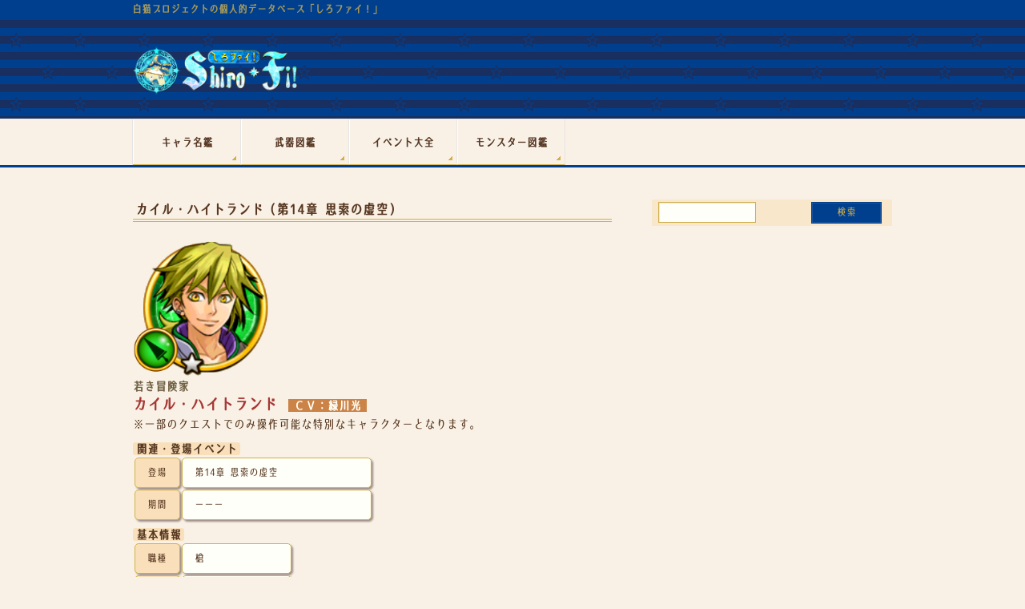

--- FILE ---
content_type: text/html; charset=UTF-8
request_url: https://shironeko-profile.com/charactor/lancer/1910czm04
body_size: 27754
content:
<!DOCTYPE html>
<!--[if IE]>
<meta http-equiv="X-UA-Compatible" content="IE=Edge">
<![endif]-->
<html xmlns:fb="http://ogp.me/ns/fb#" lang="ja">
<head>
<meta charset="UTF-8" />
<title>カイル・ハイトランド（第14章 思索の虚空） | Shiro*Fi!</title>
<link rel="start" href="https://shironeko-profile.com" title="HOME" />

<meta id="viewport" name="viewport" content="width=device-width, initial-scale=1">
<!--[if lt IE 9]><script src="https://shironeko-profile.com/shiro-fi/wp-content/themes/biz-vektor/js/html5.js"></script><![endif]-->
<meta name='robots' content='max-image-preview:large' />
<meta name="keywords" content="カイル・ハイトランド,第14章 思索の虚空" />
<link rel='dns-prefetch' href='//maxcdn.bootstrapcdn.com' />
<link rel='dns-prefetch' href='//fonts.googleapis.com' />
<link rel="alternate" type="application/rss+xml" title="Shiro*Fi! &raquo; フィード" href="https://shironeko-profile.com/feed" />
<link rel="alternate" type="application/rss+xml" title="Shiro*Fi! &raquo; コメントフィード" href="https://shironeko-profile.com/comments/feed" />
<meta name="description" content="「白猫プロジェクト」の「メインストーリー第14章 思索の虚空（2019.9.30）」の一部クエストで操作することができる「カイル・ハイトランド」に関するページです。こちらではステータスやスキルといったキャラクターに関する基本的な情報、立ち回りに役立つTIPSを確認することができます。" />
<style type="text/css">.keyColorBG,.keyColorBGh:hover,.keyColor_bg,.keyColor_bg_hover:hover{background-color: #003f8e;}.keyColorCl,.keyColorClh:hover,.keyColor_txt,.keyColor_txt_hover:hover{color: #003f8e;}.keyColorBd,.keyColorBdh:hover,.keyColor_border,.keyColor_border_hover:hover{border-color: #003f8e;}.color_keyBG,.color_keyBGh:hover,.color_key_bg,.color_key_bg_hover:hover{background-color: #003f8e;}.color_keyCl,.color_keyClh:hover,.color_key_txt,.color_key_txt_hover:hover{color: #003f8e;}.color_keyBd,.color_keyBdh:hover,.color_key_border,.color_key_border_hover:hover{border-color: #003f8e;}</style>
<script type="text/javascript">
/* <![CDATA[ */
window._wpemojiSettings = {"baseUrl":"https:\/\/s.w.org\/images\/core\/emoji\/15.0.3\/72x72\/","ext":".png","svgUrl":"https:\/\/s.w.org\/images\/core\/emoji\/15.0.3\/svg\/","svgExt":".svg","source":{"concatemoji":"https:\/\/shironeko-profile.com\/shiro-fi\/wp-includes\/js\/wp-emoji-release.min.js?ver=6.6.4"}};
/*! This file is auto-generated */
!function(i,n){var o,s,e;function c(e){try{var t={supportTests:e,timestamp:(new Date).valueOf()};sessionStorage.setItem(o,JSON.stringify(t))}catch(e){}}function p(e,t,n){e.clearRect(0,0,e.canvas.width,e.canvas.height),e.fillText(t,0,0);var t=new Uint32Array(e.getImageData(0,0,e.canvas.width,e.canvas.height).data),r=(e.clearRect(0,0,e.canvas.width,e.canvas.height),e.fillText(n,0,0),new Uint32Array(e.getImageData(0,0,e.canvas.width,e.canvas.height).data));return t.every(function(e,t){return e===r[t]})}function u(e,t,n){switch(t){case"flag":return n(e,"\ud83c\udff3\ufe0f\u200d\u26a7\ufe0f","\ud83c\udff3\ufe0f\u200b\u26a7\ufe0f")?!1:!n(e,"\ud83c\uddfa\ud83c\uddf3","\ud83c\uddfa\u200b\ud83c\uddf3")&&!n(e,"\ud83c\udff4\udb40\udc67\udb40\udc62\udb40\udc65\udb40\udc6e\udb40\udc67\udb40\udc7f","\ud83c\udff4\u200b\udb40\udc67\u200b\udb40\udc62\u200b\udb40\udc65\u200b\udb40\udc6e\u200b\udb40\udc67\u200b\udb40\udc7f");case"emoji":return!n(e,"\ud83d\udc26\u200d\u2b1b","\ud83d\udc26\u200b\u2b1b")}return!1}function f(e,t,n){var r="undefined"!=typeof WorkerGlobalScope&&self instanceof WorkerGlobalScope?new OffscreenCanvas(300,150):i.createElement("canvas"),a=r.getContext("2d",{willReadFrequently:!0}),o=(a.textBaseline="top",a.font="600 32px Arial",{});return e.forEach(function(e){o[e]=t(a,e,n)}),o}function t(e){var t=i.createElement("script");t.src=e,t.defer=!0,i.head.appendChild(t)}"undefined"!=typeof Promise&&(o="wpEmojiSettingsSupports",s=["flag","emoji"],n.supports={everything:!0,everythingExceptFlag:!0},e=new Promise(function(e){i.addEventListener("DOMContentLoaded",e,{once:!0})}),new Promise(function(t){var n=function(){try{var e=JSON.parse(sessionStorage.getItem(o));if("object"==typeof e&&"number"==typeof e.timestamp&&(new Date).valueOf()<e.timestamp+604800&&"object"==typeof e.supportTests)return e.supportTests}catch(e){}return null}();if(!n){if("undefined"!=typeof Worker&&"undefined"!=typeof OffscreenCanvas&&"undefined"!=typeof URL&&URL.createObjectURL&&"undefined"!=typeof Blob)try{var e="postMessage("+f.toString()+"("+[JSON.stringify(s),u.toString(),p.toString()].join(",")+"));",r=new Blob([e],{type:"text/javascript"}),a=new Worker(URL.createObjectURL(r),{name:"wpTestEmojiSupports"});return void(a.onmessage=function(e){c(n=e.data),a.terminate(),t(n)})}catch(e){}c(n=f(s,u,p))}t(n)}).then(function(e){for(var t in e)n.supports[t]=e[t],n.supports.everything=n.supports.everything&&n.supports[t],"flag"!==t&&(n.supports.everythingExceptFlag=n.supports.everythingExceptFlag&&n.supports[t]);n.supports.everythingExceptFlag=n.supports.everythingExceptFlag&&!n.supports.flag,n.DOMReady=!1,n.readyCallback=function(){n.DOMReady=!0}}).then(function(){return e}).then(function(){var e;n.supports.everything||(n.readyCallback(),(e=n.source||{}).concatemoji?t(e.concatemoji):e.wpemoji&&e.twemoji&&(t(e.twemoji),t(e.wpemoji)))}))}((window,document),window._wpemojiSettings);
/* ]]> */
</script>
<style id='wp-emoji-styles-inline-css' type='text/css'>

	img.wp-smiley, img.emoji {
		display: inline !important;
		border: none !important;
		box-shadow: none !important;
		height: 1em !important;
		width: 1em !important;
		margin: 0 0.07em !important;
		vertical-align: -0.1em !important;
		background: none !important;
		padding: 0 !important;
	}
</style>
<link rel='stylesheet' id='wp-block-library-css' href='https://shironeko-profile.com/shiro-fi/wp-includes/css/dist/block-library/style.min.css?ver=6.6.4' type='text/css' media='all' />
<style id='classic-theme-styles-inline-css' type='text/css'>
/*! This file is auto-generated */
.wp-block-button__link{color:#fff;background-color:#32373c;border-radius:9999px;box-shadow:none;text-decoration:none;padding:calc(.667em + 2px) calc(1.333em + 2px);font-size:1.125em}.wp-block-file__button{background:#32373c;color:#fff;text-decoration:none}
</style>
<style id='global-styles-inline-css' type='text/css'>
:root{--wp--preset--aspect-ratio--square: 1;--wp--preset--aspect-ratio--4-3: 4/3;--wp--preset--aspect-ratio--3-4: 3/4;--wp--preset--aspect-ratio--3-2: 3/2;--wp--preset--aspect-ratio--2-3: 2/3;--wp--preset--aspect-ratio--16-9: 16/9;--wp--preset--aspect-ratio--9-16: 9/16;--wp--preset--color--black: #000000;--wp--preset--color--cyan-bluish-gray: #abb8c3;--wp--preset--color--white: #ffffff;--wp--preset--color--pale-pink: #f78da7;--wp--preset--color--vivid-red: #cf2e2e;--wp--preset--color--luminous-vivid-orange: #ff6900;--wp--preset--color--luminous-vivid-amber: #fcb900;--wp--preset--color--light-green-cyan: #7bdcb5;--wp--preset--color--vivid-green-cyan: #00d084;--wp--preset--color--pale-cyan-blue: #8ed1fc;--wp--preset--color--vivid-cyan-blue: #0693e3;--wp--preset--color--vivid-purple: #9b51e0;--wp--preset--gradient--vivid-cyan-blue-to-vivid-purple: linear-gradient(135deg,rgba(6,147,227,1) 0%,rgb(155,81,224) 100%);--wp--preset--gradient--light-green-cyan-to-vivid-green-cyan: linear-gradient(135deg,rgb(122,220,180) 0%,rgb(0,208,130) 100%);--wp--preset--gradient--luminous-vivid-amber-to-luminous-vivid-orange: linear-gradient(135deg,rgba(252,185,0,1) 0%,rgba(255,105,0,1) 100%);--wp--preset--gradient--luminous-vivid-orange-to-vivid-red: linear-gradient(135deg,rgba(255,105,0,1) 0%,rgb(207,46,46) 100%);--wp--preset--gradient--very-light-gray-to-cyan-bluish-gray: linear-gradient(135deg,rgb(238,238,238) 0%,rgb(169,184,195) 100%);--wp--preset--gradient--cool-to-warm-spectrum: linear-gradient(135deg,rgb(74,234,220) 0%,rgb(151,120,209) 20%,rgb(207,42,186) 40%,rgb(238,44,130) 60%,rgb(251,105,98) 80%,rgb(254,248,76) 100%);--wp--preset--gradient--blush-light-purple: linear-gradient(135deg,rgb(255,206,236) 0%,rgb(152,150,240) 100%);--wp--preset--gradient--blush-bordeaux: linear-gradient(135deg,rgb(254,205,165) 0%,rgb(254,45,45) 50%,rgb(107,0,62) 100%);--wp--preset--gradient--luminous-dusk: linear-gradient(135deg,rgb(255,203,112) 0%,rgb(199,81,192) 50%,rgb(65,88,208) 100%);--wp--preset--gradient--pale-ocean: linear-gradient(135deg,rgb(255,245,203) 0%,rgb(182,227,212) 50%,rgb(51,167,181) 100%);--wp--preset--gradient--electric-grass: linear-gradient(135deg,rgb(202,248,128) 0%,rgb(113,206,126) 100%);--wp--preset--gradient--midnight: linear-gradient(135deg,rgb(2,3,129) 0%,rgb(40,116,252) 100%);--wp--preset--font-size--small: 13px;--wp--preset--font-size--medium: 20px;--wp--preset--font-size--large: 36px;--wp--preset--font-size--x-large: 42px;--wp--preset--spacing--20: 0.44rem;--wp--preset--spacing--30: 0.67rem;--wp--preset--spacing--40: 1rem;--wp--preset--spacing--50: 1.5rem;--wp--preset--spacing--60: 2.25rem;--wp--preset--spacing--70: 3.38rem;--wp--preset--spacing--80: 5.06rem;--wp--preset--shadow--natural: 6px 6px 9px rgba(0, 0, 0, 0.2);--wp--preset--shadow--deep: 12px 12px 50px rgba(0, 0, 0, 0.4);--wp--preset--shadow--sharp: 6px 6px 0px rgba(0, 0, 0, 0.2);--wp--preset--shadow--outlined: 6px 6px 0px -3px rgba(255, 255, 255, 1), 6px 6px rgba(0, 0, 0, 1);--wp--preset--shadow--crisp: 6px 6px 0px rgba(0, 0, 0, 1);}:where(.is-layout-flex){gap: 0.5em;}:where(.is-layout-grid){gap: 0.5em;}body .is-layout-flex{display: flex;}.is-layout-flex{flex-wrap: wrap;align-items: center;}.is-layout-flex > :is(*, div){margin: 0;}body .is-layout-grid{display: grid;}.is-layout-grid > :is(*, div){margin: 0;}:where(.wp-block-columns.is-layout-flex){gap: 2em;}:where(.wp-block-columns.is-layout-grid){gap: 2em;}:where(.wp-block-post-template.is-layout-flex){gap: 1.25em;}:where(.wp-block-post-template.is-layout-grid){gap: 1.25em;}.has-black-color{color: var(--wp--preset--color--black) !important;}.has-cyan-bluish-gray-color{color: var(--wp--preset--color--cyan-bluish-gray) !important;}.has-white-color{color: var(--wp--preset--color--white) !important;}.has-pale-pink-color{color: var(--wp--preset--color--pale-pink) !important;}.has-vivid-red-color{color: var(--wp--preset--color--vivid-red) !important;}.has-luminous-vivid-orange-color{color: var(--wp--preset--color--luminous-vivid-orange) !important;}.has-luminous-vivid-amber-color{color: var(--wp--preset--color--luminous-vivid-amber) !important;}.has-light-green-cyan-color{color: var(--wp--preset--color--light-green-cyan) !important;}.has-vivid-green-cyan-color{color: var(--wp--preset--color--vivid-green-cyan) !important;}.has-pale-cyan-blue-color{color: var(--wp--preset--color--pale-cyan-blue) !important;}.has-vivid-cyan-blue-color{color: var(--wp--preset--color--vivid-cyan-blue) !important;}.has-vivid-purple-color{color: var(--wp--preset--color--vivid-purple) !important;}.has-black-background-color{background-color: var(--wp--preset--color--black) !important;}.has-cyan-bluish-gray-background-color{background-color: var(--wp--preset--color--cyan-bluish-gray) !important;}.has-white-background-color{background-color: var(--wp--preset--color--white) !important;}.has-pale-pink-background-color{background-color: var(--wp--preset--color--pale-pink) !important;}.has-vivid-red-background-color{background-color: var(--wp--preset--color--vivid-red) !important;}.has-luminous-vivid-orange-background-color{background-color: var(--wp--preset--color--luminous-vivid-orange) !important;}.has-luminous-vivid-amber-background-color{background-color: var(--wp--preset--color--luminous-vivid-amber) !important;}.has-light-green-cyan-background-color{background-color: var(--wp--preset--color--light-green-cyan) !important;}.has-vivid-green-cyan-background-color{background-color: var(--wp--preset--color--vivid-green-cyan) !important;}.has-pale-cyan-blue-background-color{background-color: var(--wp--preset--color--pale-cyan-blue) !important;}.has-vivid-cyan-blue-background-color{background-color: var(--wp--preset--color--vivid-cyan-blue) !important;}.has-vivid-purple-background-color{background-color: var(--wp--preset--color--vivid-purple) !important;}.has-black-border-color{border-color: var(--wp--preset--color--black) !important;}.has-cyan-bluish-gray-border-color{border-color: var(--wp--preset--color--cyan-bluish-gray) !important;}.has-white-border-color{border-color: var(--wp--preset--color--white) !important;}.has-pale-pink-border-color{border-color: var(--wp--preset--color--pale-pink) !important;}.has-vivid-red-border-color{border-color: var(--wp--preset--color--vivid-red) !important;}.has-luminous-vivid-orange-border-color{border-color: var(--wp--preset--color--luminous-vivid-orange) !important;}.has-luminous-vivid-amber-border-color{border-color: var(--wp--preset--color--luminous-vivid-amber) !important;}.has-light-green-cyan-border-color{border-color: var(--wp--preset--color--light-green-cyan) !important;}.has-vivid-green-cyan-border-color{border-color: var(--wp--preset--color--vivid-green-cyan) !important;}.has-pale-cyan-blue-border-color{border-color: var(--wp--preset--color--pale-cyan-blue) !important;}.has-vivid-cyan-blue-border-color{border-color: var(--wp--preset--color--vivid-cyan-blue) !important;}.has-vivid-purple-border-color{border-color: var(--wp--preset--color--vivid-purple) !important;}.has-vivid-cyan-blue-to-vivid-purple-gradient-background{background: var(--wp--preset--gradient--vivid-cyan-blue-to-vivid-purple) !important;}.has-light-green-cyan-to-vivid-green-cyan-gradient-background{background: var(--wp--preset--gradient--light-green-cyan-to-vivid-green-cyan) !important;}.has-luminous-vivid-amber-to-luminous-vivid-orange-gradient-background{background: var(--wp--preset--gradient--luminous-vivid-amber-to-luminous-vivid-orange) !important;}.has-luminous-vivid-orange-to-vivid-red-gradient-background{background: var(--wp--preset--gradient--luminous-vivid-orange-to-vivid-red) !important;}.has-very-light-gray-to-cyan-bluish-gray-gradient-background{background: var(--wp--preset--gradient--very-light-gray-to-cyan-bluish-gray) !important;}.has-cool-to-warm-spectrum-gradient-background{background: var(--wp--preset--gradient--cool-to-warm-spectrum) !important;}.has-blush-light-purple-gradient-background{background: var(--wp--preset--gradient--blush-light-purple) !important;}.has-blush-bordeaux-gradient-background{background: var(--wp--preset--gradient--blush-bordeaux) !important;}.has-luminous-dusk-gradient-background{background: var(--wp--preset--gradient--luminous-dusk) !important;}.has-pale-ocean-gradient-background{background: var(--wp--preset--gradient--pale-ocean) !important;}.has-electric-grass-gradient-background{background: var(--wp--preset--gradient--electric-grass) !important;}.has-midnight-gradient-background{background: var(--wp--preset--gradient--midnight) !important;}.has-small-font-size{font-size: var(--wp--preset--font-size--small) !important;}.has-medium-font-size{font-size: var(--wp--preset--font-size--medium) !important;}.has-large-font-size{font-size: var(--wp--preset--font-size--large) !important;}.has-x-large-font-size{font-size: var(--wp--preset--font-size--x-large) !important;}
:where(.wp-block-post-template.is-layout-flex){gap: 1.25em;}:where(.wp-block-post-template.is-layout-grid){gap: 1.25em;}
:where(.wp-block-columns.is-layout-flex){gap: 2em;}:where(.wp-block-columns.is-layout-grid){gap: 2em;}
:root :where(.wp-block-pullquote){font-size: 1.5em;line-height: 1.6;}
</style>
<link rel='stylesheet' id='sb-type-std-css' href='https://shironeko-profile.com/shiro-fi/wp-content/plugins/speech-bubble/css/sb-type-std.css?ver=6.6.4' type='text/css' media='all' />
<link rel='stylesheet' id='sb-type-fb-css' href='https://shironeko-profile.com/shiro-fi/wp-content/plugins/speech-bubble/css/sb-type-fb.css?ver=6.6.4' type='text/css' media='all' />
<link rel='stylesheet' id='sb-type-fb-flat-css' href='https://shironeko-profile.com/shiro-fi/wp-content/plugins/speech-bubble/css/sb-type-fb-flat.css?ver=6.6.4' type='text/css' media='all' />
<link rel='stylesheet' id='sb-type-ln-css' href='https://shironeko-profile.com/shiro-fi/wp-content/plugins/speech-bubble/css/sb-type-ln.css?ver=6.6.4' type='text/css' media='all' />
<link rel='stylesheet' id='sb-type-ln-flat-css' href='https://shironeko-profile.com/shiro-fi/wp-content/plugins/speech-bubble/css/sb-type-ln-flat.css?ver=6.6.4' type='text/css' media='all' />
<link rel='stylesheet' id='sb-type-pink-css' href='https://shironeko-profile.com/shiro-fi/wp-content/plugins/speech-bubble/css/sb-type-pink.css?ver=6.6.4' type='text/css' media='all' />
<link rel='stylesheet' id='sb-type-rtail-css' href='https://shironeko-profile.com/shiro-fi/wp-content/plugins/speech-bubble/css/sb-type-rtail.css?ver=6.6.4' type='text/css' media='all' />
<link rel='stylesheet' id='sb-type-drop-css' href='https://shironeko-profile.com/shiro-fi/wp-content/plugins/speech-bubble/css/sb-type-drop.css?ver=6.6.4' type='text/css' media='all' />
<link rel='stylesheet' id='sb-type-think-css' href='https://shironeko-profile.com/shiro-fi/wp-content/plugins/speech-bubble/css/sb-type-think.css?ver=6.6.4' type='text/css' media='all' />
<link rel='stylesheet' id='sb-no-br-css' href='https://shironeko-profile.com/shiro-fi/wp-content/plugins/speech-bubble/css/sb-no-br.css?ver=6.6.4' type='text/css' media='all' />
<link rel='stylesheet' id='Biz_Vektor_common_style-css' href='https://shironeko-profile.com/shiro-fi/wp-content/themes/biz-vektor/css/bizvektor_common_min.css?ver=6.6.4' type='text/css' media='all' />
<link rel='stylesheet' id='Biz_Vektor_Design_style-css' href='https://shironeko-profile.com/shiro-fi/wp-content/themes/biz-vektor/design_skins/002/002.css?ver=6.6.4' type='text/css' media='all' />
<link rel='stylesheet' id='Biz_Vektor_plugin_sns_style-css' href='https://shironeko-profile.com/shiro-fi/wp-content/themes/biz-vektor/plugins/sns/style_bizvektor_sns.css?ver=6.6.4' type='text/css' media='all' />
<link crossorigin="anonymous" rel='stylesheet' id='Biz_Vektor_add_font_awesome-css' href='//maxcdn.bootstrapcdn.com/font-awesome/4.3.0/css/font-awesome.min.css?ver=6.6.4' type='text/css' media='all' />
<link crossorigin="anonymous" rel='stylesheet' id='Biz_Vektor_add_web_fonts-css' href='//fonts.googleapis.com/css?family=Droid+Sans%3A700%7CLato%3A900%7CAnton&#038;ver=6.6.4' type='text/css' media='all' />
<link rel='stylesheet' id='tablepress-default-css' href='https://shironeko-profile.com/shiro-fi/wp-content/tablepress-combined.min.css?ver=102' type='text/css' media='all' />
<link rel='stylesheet' id='jquery.lightbox.min.css-css' href='https://shironeko-profile.com/shiro-fi/wp-content/plugins/wp-jquery-lightbox/styles/lightbox.min.css?ver=1.4.6' type='text/css' media='all' />
<script type="text/javascript" src="https://shironeko-profile.com/shiro-fi/wp-includes/js/jquery/jquery.min.js?ver=3.7.1" id="jquery-core-js"></script>
<script type="text/javascript" src="https://shironeko-profile.com/shiro-fi/wp-includes/js/jquery/jquery-migrate.min.js?ver=3.4.1" id="jquery-migrate-js"></script>
<link rel="https://api.w.org/" href="https://shironeko-profile.com/wp-json/" /><link rel="alternate" title="JSON" type="application/json" href="https://shironeko-profile.com/wp-json/wp/v2/pages/40145" /><link rel="EditURI" type="application/rsd+xml" title="RSD" href="https://shironeko-profile.com/shiro-fi/xmlrpc.php?rsd" />
<link rel="canonical" href="https://shironeko-profile.com/charactor/lancer/1910czm04" />
<link rel='shortlink' href='https://shironeko-profile.com/?p=40145' />
<link rel="alternate" title="oEmbed (JSON)" type="application/json+oembed" href="https://shironeko-profile.com/wp-json/oembed/1.0/embed?url=https%3A%2F%2Fshironeko-profile.com%2Fcharactor%2Flancer%2F1910czm04" />
<link rel="alternate" title="oEmbed (XML)" type="text/xml+oembed" href="https://shironeko-profile.com/wp-json/oembed/1.0/embed?url=https%3A%2F%2Fshironeko-profile.com%2Fcharactor%2Flancer%2F1910czm04&#038;format=xml" />
<meta name="cdp-version" content="1.4.9" /><!-- [ BizVektor OGP ] -->
<meta property="og:site_name" content="Shiro*Fi!" />
<meta property="og:url" content="https://shironeko-profile.com/charactor/lancer/1910czm04" />
<meta property="fb:app_id" content="" />
<meta property="og:type" content="article" />
<meta property="og:image" content="https://shironeko-profile.com/shiro-fi/wp-content/uploads/charactor/icon/1910czi04.png" />
<meta property="og:title" content="カイル・ハイトランド（第14章 思索の虚空） | Shiro*Fi!" />
<meta property="og:description" content="「白猫プロジェクト」の「メインストーリー第14章 思索の虚空（2019.9.30）」の一部クエストで操作することができる「カイル・ハイトランド」に関するページです。こちらではステータスやスキルといったキャラクターに関する基本的な情報、立ち回りに役立つTIPSを確認することができます。" />
<!-- [ /BizVektor OGP ] -->
<!--[if lte IE 8]>
<link rel="stylesheet" type="text/css" media="all" href="https://shironeko-profile.com/shiro-fi/wp-content/themes/biz-vektor/design_skins/002/002_oldie.css" />
<![endif]-->
<link rel="pingback" href="https://shironeko-profile.com/shiro-fi/xmlrpc.php" />
<style type="text/css" id="custom-background-css">
body.custom-background { background-color: #f9f1e5; }
</style>
	<link rel="amphtml" href="https://shironeko-profile.com/charactor/lancer/1910czm04?amp"><link rel="icon" href="https://shironeko-profile.com/shiro-fi/wp-content/uploads/icons/cropped-shirofi_icon-32x32.png" sizes="32x32" />
<link rel="icon" href="https://shironeko-profile.com/shiro-fi/wp-content/uploads/icons/cropped-shirofi_icon-192x192.png" sizes="192x192" />
<link rel="apple-touch-icon" href="https://shironeko-profile.com/shiro-fi/wp-content/uploads/icons/cropped-shirofi_icon-180x180.png" />
<meta name="msapplication-TileImage" content="https://shironeko-profile.com/shiro-fi/wp-content/uploads/icons/cropped-shirofi_icon-270x270.png" />
<style>button#responsive-menu-button,#responsive-menu-container{display: none;-webkit-text-size-adjust: 100%}@media screen and (max-width:970px){#responsive-menu-container{display: block}#responsive-menu-container{position: fixed;top: 0;bottom: 0;z-index: 99998;padding-bottom: 5px;margin-bottom: -5px;outline: 1px solid transparent;overflow-y: auto;overflow-x: hidden}#responsive-menu-container .responsive-menu-search-box{width: 100%;padding: 0 2%;border-radius: 2px;height: 50px;-webkit-appearance: none}#responsive-menu-container.push-left,#responsive-menu-container.slide-left{transform: translateX(-100%);-ms-transform: translateX(-100%);-webkit-transform: translateX(-100%);-moz-transform: translateX(-100%)}.responsive-menu-open #responsive-menu-container.push-left,.responsive-menu-open #responsive-menu-container.slide-left{transform: translateX(0);-ms-transform: translateX(0);-webkit-transform: translateX(0);-moz-transform: translateX(0)}#responsive-menu-container.push-top,#responsive-menu-container.slide-top{transform: translateY(-100%);-ms-transform: translateY(-100%);-webkit-transform: translateY(-100%);-moz-transform: translateY(-100%)}.responsive-menu-open #responsive-menu-container.push-top,.responsive-menu-open #responsive-menu-container.slide-top{transform: translateY(0);-ms-transform: translateY(0);-webkit-transform: translateY(0);-moz-transform: translateY(0)}#responsive-menu-container.push-right,#responsive-menu-container.slide-right{transform: translateX(100%);-ms-transform: translateX(100%);-webkit-transform: translateX(100%);-moz-transform: translateX(100%)}.responsive-menu-open #responsive-menu-container.push-right,.responsive-menu-open #responsive-menu-container.slide-right{transform: translateX(0);-ms-transform: translateX(0);-webkit-transform: translateX(0);-moz-transform: translateX(0)}#responsive-menu-container.push-bottom,#responsive-menu-container.slide-bottom{transform: translateY(100%);-ms-transform: translateY(100%);-webkit-transform: translateY(100%);-moz-transform: translateY(100%)}.responsive-menu-open #responsive-menu-container.push-bottom,.responsive-menu-open #responsive-menu-container.slide-bottom{transform: translateY(0);-ms-transform: translateY(0);-webkit-transform: translateY(0);-moz-transform: translateY(0)}#responsive-menu-container,#responsive-menu-container:before,#responsive-menu-container:after,#responsive-menu-container *,#responsive-menu-container *:before,#responsive-menu-container *:after{box-sizing: border-box;margin: 0;padding: 0}#responsive-menu-container #responsive-menu-search-box,#responsive-menu-container #responsive-menu-additional-content,#responsive-menu-container #responsive-menu-title{padding: 25px 5%}#responsive-menu-container #responsive-menu,#responsive-menu-container #responsive-menu ul{width: 100%}#responsive-menu-container #responsive-menu ul.responsive-menu-submenu{display: none}#responsive-menu-container #responsive-menu ul.responsive-menu-submenu.responsive-menu-submenu-open{display: block}#responsive-menu-container #responsive-menu ul.responsive-menu-submenu-depth-1 a.responsive-menu-item-link{padding-left:10%}#responsive-menu-container #responsive-menu ul.responsive-menu-submenu-depth-2 a.responsive-menu-item-link{padding-left:15%}#responsive-menu-container #responsive-menu ul.responsive-menu-submenu-depth-3 a.responsive-menu-item-link{padding-left:20%}#responsive-menu-container #responsive-menu ul.responsive-menu-submenu-depth-4 a.responsive-menu-item-link{padding-left:25%}#responsive-menu-container #responsive-menu ul.responsive-menu-submenu-depth-5 a.responsive-menu-item-link{padding-left:30%}#responsive-menu-container li.responsive-menu-item{width: 100%;list-style: none}#responsive-menu-container li.responsive-menu-item a{width: 100%;display: block;text-decoration: none;padding: 05%;position: relative}#responsive-menu-container li.responsive-menu-item a .fa{margin-right: 15px}#responsive-menu-container li.responsive-menu-item a .responsive-menu-subarrow{position: absolute;top: 0;bottom: 0;text-align: center;overflow: hidden}#responsive-menu-container li.responsive-menu-item a .responsive-menu-subarrow.fa{margin-right: 0}button#responsive-menu-button .responsive-menu-button-icon-inactive{display: none}button#responsive-menu-button{z-index: 99999;display: none;overflow: hidden;outline: none}button#responsive-menu-button img{max-width: 100%}.responsive-menu-label{display: inline-block;font-weight: 600;margin: 0 5px;vertical-align: middle}.responsive-menu-accessible{display: inline-block}.responsive-menu-accessible .responsive-menu-box{display: inline-block;vertical-align: middle}.responsive-menu-label.responsive-menu-label-top,.responsive-menu-label.responsive-menu-label-bottom{display: block;margin: 0 auto}button#responsive-menu-button{padding: 0 0;display: inline-block;cursor: pointer;transition-property: opacity, filter;transition-duration: 0.15s;transition-timing-function: linear;font: inherit;color: inherit;text-transform: none;background-color: transparent;border: 0;margin: 0;overflow: visible}.responsive-menu-box{width:24px;height:19px;display: inline-block;position: relative}.responsive-menu-inner{display: block;top: 50%;margin-top:-1.5px}.responsive-menu-inner,.responsive-menu-inner::before,.responsive-menu-inner::after{width:24px;height:3px;background-color:#d0af4c;border-radius: 4px;position: absolute;transition-property: transform;transition-duration: 0.15s;transition-timing-function: ease}.responsive-menu-open .responsive-menu-inner,.responsive-menu-open .responsive-menu-inner::before,.responsive-menu-open .responsive-menu-inner::after{background-color:#d0af4c}button#responsive-menu-button:hover .responsive-menu-inner,button#responsive-menu-button:hover .responsive-menu-inner::before,button#responsive-menu-button:hover .responsive-menu-inner::after,button#responsive-menu-button:hover .responsive-menu-open .responsive-menu-inner,button#responsive-menu-button:hover .responsive-menu-open .responsive-menu-inner::before,button#responsive-menu-button:hover .responsive-menu-open .responsive-menu-inner::after,button#responsive-menu-button:focus .responsive-menu-inner,button#responsive-menu-button:focus .responsive-menu-inner::before,button#responsive-menu-button:focus .responsive-menu-inner::after,button#responsive-menu-button:focus .responsive-menu-open .responsive-menu-inner,button#responsive-menu-button:focus .responsive-menu-open .responsive-menu-inner::before,button#responsive-menu-button:focus .responsive-menu-open .responsive-menu-inner::after{background-color:#d0af4c}.responsive-menu-inner::before,.responsive-menu-inner::after{content: "";display: block}.responsive-menu-inner::before{top:-8px}.responsive-menu-inner::after{bottom:-8px}.responsive-menu-boring .responsive-menu-inner,.responsive-menu-boring .responsive-menu-inner::before,.responsive-menu-boring .responsive-menu-inner::after{transition-property: none}.responsive-menu-boring.is-active .responsive-menu-inner{transform: rotate(45deg)}.responsive-menu-boring.is-active .responsive-menu-inner::before{top: 0;opacity: 0}.responsive-menu-boring.is-active .responsive-menu-inner::after{bottom: 0;transform: rotate(-90deg)}button#responsive-menu-button{width:55px;height:55px;position:fixed;top:1px;left:-2%}button#responsive-menu-button .responsive-menu-box{color:#d0af4c}.responsive-menu-open button#responsive-menu-button .responsive-menu-box{color:#d0af4c}.responsive-menu-label{color:#fff;font-size:13px;line-height:13px}button#responsive-menu-button{display: inline-block;transition: transform0.5s, background-color1s}html.responsive-menu-open{cursor: pointer}#responsive-menu-container{cursor: initial}#responsive-menu-container{width:33%;right: 0;transition: transform0.5s;text-align:left;background:#003f8e}#responsive-menu-container #responsive-menu-wrapper{background:#003f8e}#responsive-menu-container #responsive-menu-additional-content{color:#fff}#responsive-menu-container .responsive-menu-search-box{background:#fff;border: 2px solid#dadada;color:#333}#responsive-menu-container .responsive-menu-search-box:-ms-input-placeholder{color:#C7C7CD}#responsive-menu-container .responsive-menu-search-box::-webkit-input-placeholder{color:#C7C7CD}#responsive-menu-container .responsive-menu-search-box:-moz-placeholder{color:#C7C7CD;opacity: 1}#responsive-menu-container .responsive-menu-search-box::-moz-placeholder{color:#C7C7CD;opacity: 1}#responsive-menu-container .responsive-menu-item-link,#responsive-menu-container #responsive-menu-title,#responsive-menu-container .responsive-menu-subarrow{transition: background-color1s, border-color1s, color1s}#responsive-menu-container #responsive-menu-title{background-color:#003f8e;color:#d0af4c;font-size:14px}#responsive-menu-container #responsive-menu-title a{color:#d0af4c;font-size:14px;text-decoration: none}#responsive-menu-container #responsive-menu-title a:hover{color:#192f60}#responsive-menu-container #responsive-menu-title:hover{background-color:#003f8e;color:#192f60}#responsive-menu-container #responsive-menu-title:hover a{color:#192f60}#responsive-menu-container #responsive-menu-title #responsive-menu-title-image{display: inline-block;vertical-align: middle;margin-right: 15px}#responsive-menu-container #responsive-menu > li.responsive-menu-item:first-child > a{border-top:1px solid#d0af4c}#responsive-menu-container #responsive-menu li.responsive-menu-item .responsive-menu-item-link{font-size:13px}#responsive-menu-container #responsive-menu li.responsive-menu-item a{line-height:44px;border-bottom:1px solid#d0af4c;color:#d0af4c;background-color:#003f8e}#responsive-menu-container #responsive-menu li.responsive-menu-item a:hover{color:#d0af4c;background-color:#192f60;border-color:#d0af4c}#responsive-menu-container #responsive-menu li.responsive-menu-item a:hover .responsive-menu-subarrow{color:#d0af4c;border-color:#d0af4c;background-color:#192f60}#responsive-menu-container #responsive-menu li.responsive-menu-item a .responsive-menu-subarrow{right: 0;height:44px;line-height:44px;width:44px;color:#d0af4c;border-left:1px solid#d0af4c;background-color:#003f8e}#responsive-menu-container #responsive-menu li.responsive-menu-item a .responsive-menu-subarrow.responsive-menu-subarrow-active{color:#fff;border-color:#212121;background-color:#212121}#responsive-menu-container #responsive-menu li.responsive-menu-item a .responsive-menu-subarrow.responsive-menu-subarrow-active:hover{color:#fff;border-color:#3f3f3f;background-color:#3f3f3f}#responsive-menu-container #responsive-menu li.responsive-menu-item a .responsive-menu-subarrow:hover{color:#d0af4c;border-color:#d0af4c;background-color:#192f60}#responsive-menu-container #responsive-menu li.responsive-menu-current-item > .responsive-menu-item-link{background-color:#192f60;color:#003f8e;border-color:#212121}#responsive-menu-container #responsive-menu li.responsive-menu-current-item > .responsive-menu-item-link:hover{background-color:#003f8e;color:#192f60;border-color:#3f3f3f}}</style>		<style type="text/css">
/* FontNormal */
a,
a:hover,
a:active,
#header #headContact #headContactTel,
#gMenu .menu li a span,
#content h4,
#content h5,
#content dt,
#content .child_page_block h4 a:hover,
#content .child_page_block p a:hover,
.paging span,
.paging a,
#content .infoList ul li .infoTxt a:hover,
#content .infoList .infoListBox div.entryTxtBox h4.entryTitle a,
#footerSiteMap .menu a:hover,
#topPr h3 a:hover,
#topPr .topPrDescription a:hover,
#content ul.linkList li a:hover,
#content .childPageBox ul li.current_page_item a,
#content .childPageBox ul li.current_page_item ul li a:hover,
#content .childPageBox ul li a:hover,
#content .childPageBox ul li.current_page_item a	{ color:#003f8e;}

/* bg */
::selection			{ background-color:#003f8e;}
::-moz-selection	{ background-color:#003f8e;}
/* bg */
#gMenu .assistive-text,
#content .mainFootContact .mainFootBt a,
.paging span.current,
.paging a:hover,
#content .infoList .infoCate a:hover,
.sideTower li.sideBnr#sideContact a,
form#searchform input#searchsubmit,
#pagetop a:hover,
a.btn,
.linkBtn a,
input[type=button],
input[type=submit]	{ background-color:#003f8e;}

/* border */
#searchform input[type=submit],
p.form-submit input[type=submit],
form#searchform input#searchsubmit,
#content form input.wpcf7-submit,
#confirm-button input,
a.btn,
.linkBtn a,
input[type=button],
input[type=submit],
.moreLink a,
#headerTop,
#content h3,
#content .child_page_block h4 a,
.paging span,
.paging a,
form#searchform input#searchsubmit	{ border-color:#003f8e;}

#gMenu	{ border-top-color:#003f8e;}
#content h2,
#content h1.contentTitle,
#content h1.entryPostTitle,
.sideTower .localHead,
#topPr h3 a	{ border-bottom-color:#003f8e; }

@media (min-width: 770px) {
#gMenu { border-top-color:#eeeeee;}
#gMenu	{ border-bottom-color:#003f8e; }
#footMenu .menu li a:hover	{ color:#003f8e; }
}
		</style>
<!--[if lte IE 8]>
<style type="text/css">
#gMenu	{ border-bottom-color:#003f8e; }
#footMenu .menu li a:hover	{ color:#003f8e; }
</style>
<![endif]-->
<!-- [ BizVektor CalmlyBrace ] -->
<style type="text/css">
#headerTop	{ border-top:none;background-color:#003f8e;box-shadow:0px 1px 3px rgba(0,0,0,0.2);}
#site-description	{ color:#fff; opacity:0.8; }
@media (min-width: 770px) {
#footMenu		{ background-color:#003f8e;border:none;box-shadow:none;box-shadow:0px 1px 3px rgba(0,0,0,0.2); }
#footMenu .menu li a			{ border-right-color:#fff;color:#fff;opacity:0.8; }
#footMenu .menu li.firstChild a	{ border-left-color:#fff;}
#footMenu .menu li a:hover	{ color:#fff !important; text-decoration:underline; }
}
</style>
<!--[if lte IE 8]>
<style type="text/css">
#footMenu		{ background-color:#003f8e;border:none;box-shadow:none;box-shadow:0px 1px 3px rgba(0,0,0,0.2); }
#footMenu .menu li a			{ border-right-color:#fff;color:#fff;opacity:0.8; }
#footMenu .menu li.firstChild a	{ border-left-color:#fff;}
#footMenu .menu li a:hover	{ color:#fff !important; text-decoration:underline; }
</style>
<![endif]-->
<!-- / [ BizVektor CalmlyBrace ] -->
	<!-- [ BizVektor CalmlyFlat ] -->
<style type="text/css">
@media (min-width: 770px) {
#gMenu	{ background:none;-ms-filter: "progid:DXImageTransform.Microsoft.gradient(enabled=false)" !important; }
}
</style>
<!--[if lte IE 8]>
<style type="text/css">
#gMenu	{
background:none;
-ms-filter: "progid:DXImageTransform.Microsoft.gradient(enabled=false)" !important;
-pie-background:none; }
</style>
<![endif]-->
<!-- / [ BizVektor CalmlyFlat ] -->
	<style type="text/css">
/*-------------------------------------------*/
/*	menu divide
/*-------------------------------------------*/
@media (min-width: 970px) {
#gMenu .menu > li { width:135px; text-align:center; }
#gMenu .menu > li.current_menu_item,
#gMenu .menu > li.current-menu-item,
#gMenu .menu > li.current-menu-ancestor,
#gMenu .menu > li.current_page_item,
#gMenu .menu > li.current_page_ancestor,
#gMenu .menu > li.current-page-ancestor { width:139px; }
}
</style>
<!--[if lte IE 8]>
<style type="text/css">
#gMenu .menu li { width:135px; text-align:center; }
#gMenu .menu li.current_page_item,
#gMenu .menu li.current_page_ancestor { width:139px; }
</style>
<![endif]-->
<style type="text/css">
/*-------------------------------------------*/
/*	font
/*-------------------------------------------*/
h1,h2,h3,h4,h4,h5,h6,#header #site-title,#pageTitBnr #pageTitInner #pageTit,#content .leadTxt,#sideTower .localHead {font-family: "ヒラギノ角ゴ Pro W3","Hiragino Kaku Gothic Pro","メイリオ",Meiryo,Osaka,"ＭＳ Ｐゴシック","MS PGothic",sans-serif; }
#pageTitBnr #pageTitInner #pageTit { font-weight:lighter; }
#gMenu .menu li a strong {font-family: "ヒラギノ角ゴ Pro W3","Hiragino Kaku Gothic Pro","メイリオ",Meiryo,Osaka,"ＭＳ Ｐゴシック","MS PGothic",sans-serif; }
</style>
<link rel="stylesheet" href="https://shironeko-profile.com/shiro-fi/wp-content/themes/biz-vektor/style.css" type="text/css" media="all" />
<style type="text/css">
table {
width: 300px;
table-layout: auto;
}

table,td{
border: 1px solid red;
} 

#powerd{display:none}</style>
	<meta data-pso-pv="1.2.1" data-pso-pt="6232b71dc7e2e8f9b576baa4bc5d888b68e0334c13618f27f6942c59e47c09cd" data-pso-th="6a50b962231ff0e6dfa163ef56852ef5"><script async src="//pagead2.googlesyndication.com/pagead/js/adsbygoogle.js"></script><script pagespeed_no_defer="" data-pso-version="20170403_083938">window.dynamicgoogletags={config:[]};dynamicgoogletags.config=["ca-pub-2525864684632695",[[]],[[[[null,[[120,139]],null,19,1,1],[null,[[280,299]],null,30,1,1],[null,[[360,399],[460,519]],null,33,1,1]],[[["BODY",0,null,[]],["10px","10px",1],1,[4],null,0,null,null,2],[["DIV",null,"site-title",[]],["10px","10px",1],3,[4],null,0,null,null,6],[["DIV",null,"gMenuInner",[]],["10px","10px",1],0,[4],null,0,null,null,5],[["DIV",null,"gMenu",[]],["10px","10px",1],3,[4],null,0,null,null,4],[["DIV",null,"panListInner",[]],["10px","10px",1],3,[2],null,0,null,null,5],[["DIV",null,"content",[]],["10px","10px",1],3,[3],null,0,null,null,6],[["DIV",null,"sideTower",[]],["10px","20px",1],3,[3],null,0,null,null,6],[["DIV",null,"footMenu",[]],["10px","10px",1],0,[3],null,0,null,null,5],[["DIV",null,"footMenuInner",[]],["10px","10px",1],3,[3],null,0,null,null,6],[["DIV",null,"footerSiteMap",[]],["10px","10px",1],0,[3],null,0,null,null,7],[["DIV",null,"siteBottomInner",[]],["10px","10px",1],0,[5],null,0,null,null,6],[["DIV",null,"copy",[]],["10px","10px",1],3,[5],null,0,null,null,7],[["DIV",null,"siteBottom",[]],["10px","10px",1],3,[5],null,0,null,null,5]],["9324353169","1801086365","3277819560","4754552767","6231285966"],[null,null,null,[]],"20170214_040801",2]],"WordPressPage-6232b71dc7e2e8f9b576baa4bc5d888b68e0334c13618f27f6942c59e47c09cd","3873248761",null,0.01,null,[null,1494910156405],0.01,1,null,null,"https://shironeko-profile.com"];(function(){var h=this,aa=function(a){var b=typeof a;if("object"==b)if(a){if(a instanceof Array)return"array";if(a instanceof Object)return b;var c=Object.prototype.toString.call(a);if("[object Window]"==c)return"object";if("[object Array]"==c||"number"==typeof a.length&&"undefined"!=typeof a.splice&&"undefined"!=typeof a.propertyIsEnumerable&&!a.propertyIsEnumerable("splice"))return"array";if("[object Function]"==c||"undefined"!=typeof a.call&&"undefined"!=typeof a.propertyIsEnumerable&&!a.propertyIsEnumerable("call"))return"function"}else return"null";
else if("function"==b&&"undefined"==typeof a.call)return"object";return b},p=function(a){return"number"==typeof a},ba=function(a,b){var c=Array.prototype.slice.call(arguments,1);return function(){var b=c.slice();b.push.apply(b,arguments);return a.apply(this,b)}},r=function(a,b){function c(){}c.prototype=b.prototype;a.Ra=b.prototype;a.prototype=new c;a.prototype.constructor=a;a.Ta=function(a,c,f){for(var d=Array(arguments.length-2),e=2;e<arguments.length;e++)d[e-2]=arguments[e];return b.prototype[c].apply(a,
d)}};var ca=String.prototype.trim?function(a){return a.trim()}:function(a){return a.replace(/^[\s\xa0]+|[\s\xa0]+$/g,"")},da=function(a,b){return a<b?-1:a>b?1:0},ea=function(a){return String(a).replace(/\-([a-z])/g,function(a,c){return c.toUpperCase()})};var fa=Array.prototype.forEach?function(a,b,c){Array.prototype.forEach.call(a,b,c)}:function(a,b,c){for(var d=a.length,e="string"==typeof a?a.split(""):a,f=0;f<d;f++)f in e&&b.call(c,e[f],f,a)};var ga=function(a){ga[" "](a);return a};ga[" "]=function(){};var ia=function(a,b){var c=ha;Object.prototype.hasOwnProperty.call(c,a)||(c[a]=b(a))};var t;a:{var ja=h.navigator;if(ja){var ka=ja.userAgent;if(ka){t=ka;break a}}t=""}var v=function(a){return-1!=t.indexOf(a)};var la=v("Opera"),w=v("Trident")||v("MSIE"),ma=v("Edge"),na=v("Gecko")&&!(-1!=t.toLowerCase().indexOf("webkit")&&!v("Edge"))&&!(v("Trident")||v("MSIE"))&&!v("Edge"),oa=-1!=t.toLowerCase().indexOf("webkit")&&!v("Edge"),pa=function(){var a=h.document;return a?a.documentMode:void 0},qa;
a:{var ra="",sa=function(){var a=t;if(na)return/rv\:([^\);]+)(\)|;)/.exec(a);if(ma)return/Edge\/([\d\.]+)/.exec(a);if(w)return/\b(?:MSIE|rv)[: ]([^\);]+)(\)|;)/.exec(a);if(oa)return/WebKit\/(\S+)/.exec(a);if(la)return/(?:Version)[ \/]?(\S+)/.exec(a)}();sa&&(ra=sa?sa[1]:"");if(w){var ta=pa();if(null!=ta&&ta>parseFloat(ra)){qa=String(ta);break a}}qa=ra}
var ua=qa,ha={},va=function(a){ia(a,function(){for(var b=0,c=ca(String(ua)).split("."),d=ca(String(a)).split("."),e=Math.max(c.length,d.length),f=0;0==b&&f<e;f++){var g=c[f]||"",k=d[f]||"";do{g=/(\d*)(\D*)(.*)/.exec(g)||["","","",""];k=/(\d*)(\D*)(.*)/.exec(k)||["","","",""];if(0==g[0].length&&0==k[0].length)break;b=da(0==g[1].length?0:parseInt(g[1],10),0==k[1].length?0:parseInt(k[1],10))||da(0==g[2].length,0==k[2].length)||da(g[2],k[2]);g=g[3];k=k[3]}while(0==b)}return 0<=b})},wa;var xa=h.document;
wa=xa&&w?pa()||("CSS1Compat"==xa.compatMode?parseInt(ua,10):5):void 0;var x=function(){},ya="function"==typeof Uint8Array,z=function(a,b,c){a.a=null;b||(b=[]);a.Va=void 0;a.M=-1;a.l=b;a:{if(a.l.length){b=a.l.length-1;var d=a.l[b];if(d&&"object"==typeof d&&"array"!=aa(d)&&!(ya&&d instanceof Uint8Array)){a.R=b-a.M;a.G=d;break a}}a.R=Number.MAX_VALUE}a.Ua={};if(c)for(b=0;b<c.length;b++)d=c[b],d<a.R?(d+=a.M,a.l[d]=a.l[d]||y):a.G[d]=a.G[d]||y},y=[],A=function(a,b){if(b<a.R){b+=a.M;var c=a.l[b];return c===y?a.l[b]=[]:c}c=a.G[b];return c===y?a.G[b]=[]:c},Aa=function(a){a=
A(za,a);return null==a?a:+a},B=function(a,b,c){b<a.R?a.l[b+a.M]=c:a.G[b]=c},C=function(a,b,c){a.a||(a.a={});if(!a.a[c]){var d=A(a,c);d&&(a.a[c]=new b(d))}return a.a[c]},D=function(a,b,c){a.a||(a.a={});if(!a.a[c]){for(var d=A(a,c),e=[],f=0;f<d.length;f++)e[f]=new b(d[f]);a.a[c]=e}b=a.a[c];b==y&&(b=a.a[c]=[]);return b},Ba=function(a,b,c){a.a||(a.a={});c=c||[];for(var d=[],e=0;e<c.length;e++)d[e]=E(c[e]);a.a[b]=c;B(a,b,d)},Ca=function(a){if(a.a)for(var b in a.a){var c=a.a[b];if("array"==aa(c))for(var d=
0;d<c.length;d++)c[d]&&E(c[d]);else c&&E(c)}},E=function(a){Ca(a);return a.l};x.prototype.toString=function(){Ca(this);return this.l.toString()};var Da=function(a){var b;if("array"==aa(a)){for(var c=Array(a.length),d=0;d<a.length;d++)null!=(b=a[d])&&(c[d]="object"==typeof b?Da(b):b);return c}if(ya&&a instanceof Uint8Array)return new Uint8Array(a);c={};for(d in a)null!=(b=a[d])&&(c[d]="object"==typeof b?Da(b):b);return c};var Ea=function(a,b){this.events=[];this.Ga=b||h;var c=null;b&&(b.google_js_reporting_queue=b.google_js_reporting_queue||[],this.events=b.google_js_reporting_queue,c=b.google_measure_js_timing);this.ia=null!=c?c:Math.random()<a};Ea.prototype.disable=function(){fa(this.events,this.ya,this);this.events.length=0;this.ia=!1};Ea.prototype.ya=function(a){var b=this.Ga.performance;a&&b&&b.clearMarks&&(b.clearMarks("goog_"+a.uniqueId+"_start"),b.clearMarks("goog_"+a.uniqueId+"_end"))};var Fa=function(){var a=!1;try{var b=Object.defineProperty({},"passive",{get:function(){a=!0}});h.addEventListener("test",null,b)}catch(c){}return a}();var Ha=function(){var a=Ga;try{var b;if(b=!!a&&null!=a.location.href)a:{try{ga(a.foo);b=!0;break a}catch(c){}b=!1}return b}catch(c){return!1}},Ia=function(a,b){for(var c in a)Object.prototype.hasOwnProperty.call(a,c)&&b.call(void 0,a[c],c,a)};var Ja=function(a,b,c,d,e){this.la=c||4E3;this.H=a||"&";this.wa=b||",$";this.T=void 0!==d?d:"trn";this.Sa=e||null;this.va=!1;this.V={};this.Ja=0;this.L=[]},Ma=function(a,b,c,d){b=b+"//"+c+d;var e=Ka(a)-d.length-0;if(0>e)return"";a.L.sort(function(a,b){return a-b});d=null;c="";for(var f=0;f<a.L.length;f++)for(var g=a.L[f],k=a.V[g],m=0;m<k.length;m++){if(!e){d=null==d?g:d;break}var l=La(k[m],a.H,a.wa);if(l){l=c+l;if(e>=l.length){e-=l.length;b+=l;c=a.H;break}else a.va&&(c=e,l[c-1]==a.H&&--c,b+=l.substr(0,
c),c=a.H,e=0);d=null==d?g:d}}f="";a.T&&null!=d&&(f=c+a.T+"="+(a.Sa||d));return b+f+""},Ka=function(a){if(!a.T)return a.la;var b=1,c;for(c in a.V)b=c.length>b?c.length:b;return a.la-a.T.length-b-a.H.length-1},La=function(a,b,c,d,e){var f=[];Ia(a,function(a,k){(a=Na(a,b,c,d,e))&&f.push(k+"="+a)});return f.join(b)},Na=function(a,b,c,d,e){if(null==a)return"";b=b||"&";c=c||",$";"string"==typeof c&&(c=c.split(""));if(a instanceof Array){if(d=d||0,d<c.length){for(var f=[],g=0;g<a.length;g++)f.push(Na(a[g],
b,c,d+1,e));return f.join(c[d])}}else if("object"==typeof a)return e=e||0,2>e?encodeURIComponent(La(a,b,c,d,e+1)):"...";return encodeURIComponent(String(a))};var Ra=function(a,b,c,d){var e=Pa;if((c?e.Pa:Math.random())<(d||e.za))try{var f;b instanceof Ja?f=b:(f=new Ja,Ia(b,function(a,b){var c=f,d=c.Ja++,e={};e[b]=a;a=[e];c.L.push(d);c.V[d]=a}));var g=Ma(f,e.Ma,e.Ba,e.La+a+"&");g&&Qa(g)}catch(k){}},Qa=function(a){h.google_image_requests||(h.google_image_requests=[]);var b=h.document.createElement("img");b.src=a;h.google_image_requests.push(b)};var Sa;if(!(Sa=!na&&!w)){var Ta;if(Ta=w)Ta=9<=Number(wa);Sa=Ta}Sa||na&&va("1.9.1");w&&va("9");var F=function(a,b,c,d){this.top=a;this.right=b;this.bottom=c;this.left=d};F.prototype.floor=function(){this.top=Math.floor(this.top);this.right=Math.floor(this.right);this.bottom=Math.floor(this.bottom);this.left=Math.floor(this.left);return this};var Ua=document,Va=window;var Wa=!!window.google_async_iframe_id,Ga=Wa&&window.parent||window;var Pa,G;if(Wa&&!Ha()){var Xa="."+Ua.domain;try{for(;2<Xa.split(".").length&&!Ha();)Ua.domain=Xa=Xa.substr(Xa.indexOf(".")+1),Ga=window.parent}catch(a){}Ha()||(Ga=window)}G=Ga;var Ya=new Ea(1,G);Pa=new function(){this.Ma="http:"===Va.location.protocol?"http:":"https:";this.Ba="pagead2.googlesyndication.com";this.La="/pagead/gen_204?id=";this.za=.01;this.Pa=Math.random()};
if("complete"==G.document.readyState)G.google_measure_js_timing||Ya.disable();else if(Ya.ia){var Za=function(){G.google_measure_js_timing||Ya.disable()};G.addEventListener?G.addEventListener("load",Za,Fa?void 0:!1):G.attachEvent&&G.attachEvent("onload",Za)};var H=function(a){this.na={};this.na.c=a;this.o=[];this.u=null;this.v=[];this.ea=0};H.prototype.g=function(a){for(var b=0;b<this.o.length;b++)if(this.o[b]==a)return this;this.o.push(a);return this};var $a=function(a,b){a.u=a.u?a.u:b;return a};H.prototype.C=function(a){for(var b=0;b<this.v.length;b++)if(this.v[b]==a)return this;this.v.push(a);return this};
H.prototype.getData=function(a){var b=this.na,c={},d;for(d in b)c[d]=b[d];0<this.ea&&(c.t=this.ea);c.err=this.o.join();c.warn=this.v.join();if(this.u){c.excp_n=this.u.name;c.excp_m=this.u.message&&this.u.message.substring(0,512);if(b=this.u.stack){d=this.u.stack;try{-1==d.indexOf("")&&(d="\n"+d);for(var e;d!=e;)e=d,d=d.replace(/((https?:\/..*\/)[^\/:]*:\d+(?:.|\n)*)\2/,"$1");b=d.replace(/\n */g,"\n")}catch(f){b=""}}c.excp_s=b}c.w=0<a.innerWidth?a.innerWidth:null;c.h=0<a.innerHeight?a.innerHeight:
null;return c};var bb=function(a,b){ab(a,a.Ea,a.X,b)},ab=function(a,b,c,d){var e=d.u;d=d.getData(a.K);a.Ha?(d.type=b,a.K.console.log(d),e&&a.K.console.error(e)):0<c&&(d.r=c,Ra(b,d,"jserror"!=b,c))};var I=function(a){return a.dynamicgoogletags=a.dynamicgoogletags||{}};var J=function(a){z(this,a,cb)};r(J,x);var cb=[4];J.prototype.getId=function(){return A(this,3)};var K=function(a){z(this,a,null)};r(K,x);var db=function(a){z(this,a,null)};r(db,x);var L=function(a){return C(a,J,1)},fb=function(a){z(this,a,eb)};r(fb,x);var eb=[1];fb.prototype.i=function(){return D(this,db,1)};fb.prototype.pa=function(a){Ba(this,1,a)};var M=function(a){z(this,a,gb)};r(M,x);var gb=[2];M.prototype.ka=function(){return A(this,3)};M.prototype.qa=function(a){B(this,3,a)};var hb=function(a){z(this,a,null)};r(hb,x);var N=function(a){z(this,a,ib)};r(N,x);var ib=[1,2,3];N.prototype.i=function(){return D(this,db,2)};
N.prototype.pa=function(a){Ba(this,2,a)};var O=function(a){z(this,a,jb)};r(O,x);var jb=[3];O.prototype.A=function(){return A(this,1)};O.prototype.D=function(){return C(this,fb,2)};O.prototype.O=function(){return A(this,4)};O.prototype.ka=function(){return A(this,5)};O.prototype.qa=function(a){B(this,5,a)};O.prototype.N=function(){return C(this,kb,9)};var kb=function(a){z(this,a,null)};r(kb,x);var lb=function(a){this.m=a;this.sa=[]};lb.prototype.f=function(){return 0<D(this.m,N,3).length?D(this.m,N,3)[0]:null};var mb=function(a){var b=["adsbygoogle-placeholder"];a=a.className?a.className.split(/\s+/):[];for(var c={},d=0;d<a.length;++d)c[a[d]]=!0;for(d=0;d<b.length;++d)if(!c[b[d]])return!1;return!0};var nb=function(a,b){for(var c=0;c<b.length;c++){var d=b[c],e=ea(d.Wa);a[e]=d.value}},qb=function(a,b){var c=ob;b.setAttribute("data-adsbygoogle-status","reserved");b={element:b};(c=c&&c.Na)&&(b.params=c);pb(a).push(b)},pb=function(a){return a.adsbygoogle=a.adsbygoogle||[]};var rb=function(a,b){if(!a)return!1;a=b.getComputedStyle?b.getComputedStyle(a,null):a.currentStyle;if(!a)return!1;a=a.cssFloat||a.styleFloat;return"left"==a||"right"==a},sb=function(a){for(a=a.previousSibling;a&&1!=a.nodeType;)a=a.previousSibling;return a?a:null},tb=function(a){return!!a.nextSibling||!!a.parentNode&&tb(a.parentNode)};var ub=function(a,b){var c=a.length;if(null!=c)for(var d=0;d<c;d++)b.call(void 0,a[d],d)};var vb=function(a,b,c,d){this.ma=a;this.$=b;this.aa=c;this.P=d};vb.prototype.query=function(a){var b=[];try{b=a.querySelectorAll(this.ma)}catch(f){}if(!b.length)return[];a=b;b=a.length;if(0<b){for(var c=Array(b),d=0;d<b;d++)c[d]=a[d];a=c}else a=[];a=wb(this,a);p(this.$)&&(b=this.$,0>b&&(b+=a.length),a=0<=b&&b<a.length?[a[b]]:[]);if(p(this.aa)){b=[];for(c=0;c<a.length;c++){var d=xb(a[c]),e=this.aa;0>e&&(e+=d.length);0<=e&&e<d.length&&b.push(d[e])}a=b}return a};
vb.prototype.toString=function(){return JSON.stringify({nativeQuery:this.ma,occurrenceIndex:this.$,paragraphIndex:this.aa,ignoreMode:this.P})};
var wb=function(a,b){if(null==a.P)return b;switch(a.P){case 1:return b.slice(1);case 2:return b.slice(0,b.length-1);case 3:return b.slice(1,b.length-1);case 0:return b;default:throw Error("Unknown ignore mode: "+a.P);}},xb=function(a){var b=[];ub(a.getElementsByTagName("p"),function(a){100<=yb(a)&&b.push(a)});return b},yb=function(a){if(3==a.nodeType)return a.length;if(1!=a.nodeType||"SCRIPT"==a.tagName)return 0;var b=0;ub(a.childNodes,function(a){b+=yb(a)});return b},zb=function(a){return 0==a.length||
isNaN(a[0])?a:"\\"+(30+parseInt(a[0],10))+" "+a.substring(1)};var Ab=function(a,b){var c=0,d=A(a,6);if(void 0!==d)switch(d){case 0:c=1;break;case 1:c=2;break;case 2:c=3}var d=null,e=A(a,7);if(A(a,1)||a.getId()||0<A(a,4).length){var f=a.getId(),g=A(a,1),e=A(a,4),d=A(a,2);a=A(a,5);var k="";g&&(k+=g);f&&(k+="#"+zb(f));if(e)for(f=0;f<e.length;f++)k+="."+zb(e[f]);d=(e=k)?new vb(e,d,a,c):null}else e&&(d=new vb(e,A(a,2),A(a,5),c));return d?d.query(b):[]},Bb=function(a,b){if(a==b)return!0;if(!a||!b||A(a,1)!=A(b,1)||A(a,2)!=A(b,2)||a.getId()!=b.getId()||A(a,7)!=A(b,
7)||A(a,5)!=A(b,5)||A(a,6)!=A(b,6))return!1;a=A(a,4);b=A(b,4);if(a||b)if(a&&b&&a.length==b.length)for(var c=0;c<a.length;c++){if(a[c]!=b[c])return!1}else return!1;return!0};var Cb=function(a){a=a.document;return("CSS1Compat"==a.compatMode?a.documentElement:a.body)||{}},Db=function(a){return void 0===a.pageYOffset?(a.document.documentElement||a.document.body.parentNode||a.document.body).scrollTop:a.pageYOffset};var Eb=function(a,b){b=L(b);if(!b)return null;a=Ab(b,a);return 0<a.length?a[0]:null},Gb=function(a,b){b=Fb(a,b,!0);return p(b)&&!(b<=Cb(a).clientHeight)},Hb=function(a,b){return a.body?b-a.body.getBoundingClientRect().top:b},Fb=function(a,b,c){if(!c||!p(A(b,8))){var d=Eb(a.document,b);if(d){var e=null!=C(b,K,2)?A(C(b,K,2),3):void 0;c=a.document.createElement("div");c.className="googlepublisherpluginad";var f=c.style;f.textAlign="center";f.width="100%";f.height="0px";f.clear=e?"both":"none";Ib(c,d,
A(b,3));d=c.getBoundingClientRect().top+Db(a);c.parentNode.removeChild(c);B(b,8,d)}}b=A(b,8);return p(b)?b-Db(a):null},Jb={0:0,1:1,2:2,3:3},Kb={0:"auto",1:"horizontal",2:"vertical",3:"rectangle"},Lb=function(a,b){a.sort(function(a,d){a=Fb(b,a,!0);a=p(a)?a:Number.POSITIVE_INFINITY;d=Fb(b,d,!0);d=p(d)?d:Number.POSITIVE_INFINITY;return a-d})},Ib=function(a,b,c){switch(Jb[c]){case 0:b.parentNode&&b.parentNode.insertBefore(a,b);break;case 3:if(c=b.parentNode){var d=b.nextSibling;if(d&&d.parentNode!=c)for(;d&&
8==d.nodeType;)d=d.nextSibling;c.insertBefore(a,d)}break;case 1:b.insertBefore(a,b.firstChild);break;case 2:b.appendChild(a)}if(1!=b.nodeType?0:"INS"==b.tagName&&mb(b))b.style.display="block"};var ob=new function(){this.ha="googlepublisherpluginad";this.Na={google_tag_origin:"pso"}},P=function(a){this.b=a;this.j=[];this.da=0;this.o=[];this.v=[];this.Y=null;this.oa=!1},Mb=function(a,b){a=C(a.f(),J,4);if(!(a&&b&&A(b,1)==A(a,1)&&b.getId()==a.getId()&&p(A(b,2))&&p(A(b,5))))return!1;a=A(a,4);b=A(b,4);if(a.length!=b.length)return!1;for(var c=0;c<a.length;++c)if(b[c]!=a[c])return!1;return!0},Nb=function(a){var b=p(void 0)?void 0:20,c=a.f(),d=c.i(),e=C(c,J,4);if(!(a.oa||0>=b)&&e&&0!=Ab(e,a.b.document).length){a.oa=
!0;for(var c=[],f=0;f<d.length;++f){var g=d[f],k=L(g);if(Mb(a,k)){var m=A(k,2),k=A(k,5);null!=m&&null!=k&&0<=m&&0<=k&&(!c[m]||A(L(c[m]),5)<k)&&(c[m]=g)}}k=0;d=Ab(e,a.b.document);for(m=0;m<c.length&&k<b;++m){var e=k,f=a,l=d[m],g=c[m],k=b-k,u=f.f().i(),q=0;if(l&&g){l=xb(l).length;switch(A(L(g),6)){case 0:case 1:--l;break;case 2:l-=2}for(var n=A(L(g),5)+1;n<l&&q<k;++n){var Oa=new g.constructor(Da(E(g))),Hc=L(Oa);B(Hc,5,n);u.push(Oa);q++}}q&&f.f().pa(u);k=e+q}}};
P.prototype.g=function(a){for(var b=0;b<this.o.length;++b)if(this.o[b]==a)return;this.o.push(a)};P.prototype.C=function(a){for(var b=0;b<this.v.length;++b)if(this.v[b]==a)return;this.v.push(a)};
var Ob=function(a,b,c){var d=Jb[A(b,3)],e=Eb(a.b.document,b);if(e){var f=L(b)?A(L(b),2):void 0,g;a:{g=a.b;if(null!=f)switch(d){case 0:g=rb(sb(e),g);break a;case 3:g=rb(e,g);break a;case 2:f=e.lastChild;g=rb(f?1==f.nodeType?f:sb(f):null,g);break a}g=!1}if(!g&&(c||2!=d||tb(e))&&(c=1==d||2==d?e:e.parentNode,!c||(1!=c.nodeType?0:"INS"==c.tagName&&mb(c))||!(0>=c.offsetWidth)))a:if(A(b,7))a.C(8);else{b:if(A(b,5))c=A(b,5);else{if(c=Q(a).f())if(c=A(c,3),a.da<c.length){c=c[a.da++];break b}a.g(4);c=null}if(null!=
c){B(b,7,!0);d=[];(g=a.O())&&d.push(g);g=Q(a).sa;for(f=0;f<g.length;++f)d.push(g[f]);p(A(b,9))&&d.push("pso-lv-"+A(b,9));var k=a.b.document;g=a.A();var f=A(b,6),f=null!=f?Kb[f]:f,m=C(b,K,2),l={};m&&(l.ra=A(m,1),l.ga=A(m,2),l.xa=!!A(m,3));var m=c,u=ob,q=k.createElement("div"),n=q.style;n.textAlign="center";n.width="100%";n.height="auto";n.clear=l.xa?"both":"none";l.Ka&&nb(n,l.Ka);k=k.createElement("ins");n=k.style;n.display="block";n.margin="auto";n.backgroundColor="transparent";l.ra&&(n.marginTop=
l.ra);l.ga&&(n.marginBottom=l.ga);l.ta&&nb(n,l.ta);q.appendChild(k);k.setAttribute("data-ad-format",f?f:"auto");if(f=u&&u.ha)q.className=f;k.className="adsbygoogle";k.setAttribute("data-ad-client",g);m&&k.setAttribute("data-ad-slot",m);d.length&&k.setAttribute("data-ad-channel",d.join("+"));Ib(q,e,A(b,3));try{qb(a.b,k)}catch(Oa){A(b,5)!=c&&a.da--;B(b,7,!1);a.C(6);q&&q.parentNode&&q.parentNode.removeChild(q);break a}a.j.push(q)}}}},Pb=function(a,b){for(var c=Number.POSITIVE_INFINITY,d=0;d<a.j.length;++d)var e=
a.j[d].getBoundingClientRect().top,f=a.j[d].getBoundingClientRect().bottom,c=Math.min(c,b<e?e-b:f<b?b-f:0);return c},Q=function(a){a=I(a.b).ps||null;if(!a)throw Error("No placementState");return a},Qb=function(a,b){var c=Q(a).m;if(!c||!c.A())return a.g(5),!1;c=D(c,N,3)[0];return c?A(c,3).length<b?(a.g(4),a.g(5),!1):!0:(a.g(5),!1)};P.prototype.A=function(){return Q(this).m.A()||""};P.prototype.O=function(){return Q(this).m.O()||void 0};P.prototype.D=function(){return Q(this).m.D()||new fb};
P.prototype.f=function(){var a=Q(this).f();if(!a)throw Error("No mConfig");return a};var Rb=function(a){a=A(a.f(),6);return null!=a&&0<a};var Sb=function(){this.I=this.J=this.ba=null};var R=function(a){P.call(this,a)};r(R,P);R.prototype.apply=function(a){var b;(b=Q(this).m)&&b.A()&&b.D()?b=!0:(this.g(5),b=!1);if(b){b=this.D().i();for(var c=0;c<b.length;c++){var d=b[c];A(d,7)||Ob(this,d,a)}}};R.prototype.B=function(){return(0==this.D().i().length||0<this.j.length)&&0==this.o.length};var Tb=function(a){P.call(this,a);if(Qb(this,0)){a=this.D().i();for(var b=this.f().i(),c=0;c<a.length;c++){var d=a[c],e;a:{e=d;var f=b;if(e&&L(e))for(var g=0;g<f.length;g++){var k=f[g];if(A(e,3)==A(k,3)&&Bb(L(e),L(k))){e=k;break a}}e=null}e&&C(e,K,2)&&(e=C(e,K,2),d.a||(d.a={}),f=e?E(e):e,d.a[2]=e,B(d,2,f))}}};r(Tb,R);var Vb=function(a,b){var c=void 0===b.pageXOffset?(b.document.documentElement||b.document.body.parentNode||b.document.body).scrollLeft:b.pageXOffset,d=Db(b);if(a.getBoundingClientRect)return a=a.getBoundingClientRect(),Ub(a)?new F(a.top+d,a.right+c,a.bottom+d,a.left+c):new F(0,0,0,0);b=b.document.createRange();b.selectNodeContents(a);return b.collapsed?new F(0,0,0,0):b.getBoundingClientRect?(a=b.getBoundingClientRect(),Ub(a)?new F(a.top+d,a.right+c,a.bottom+d,a.left+c):new F(0,0,0,0)):new F(0,0,0,
0)},Ub=function(a){return!!a&&p(a.top)&&!isNaN(a.top)&&p(a.right)&&!isNaN(a.right)&&p(a.bottom)&&!isNaN(a.bottom)&&p(a.left)&&!isNaN(a.left)};var $b=function(a){this.K=a;this.Fa=Wb(a);this.ua=S("ins.adsbygoogle",a);this.fa=Xb(a);this.Oa=S("[__lsu_res=reserved]",a);this.U=[];a=Yb(this);for(var b=0;b<a.length;b++)this.U.push(new Zb(a[b]))},Wb=function(a){var b=a.googletag;if(!b||"function"!=typeof b.pubads)return S("div[id^=div-gpt-ad]",a);var c=[];try{for(var d=b.pubads().getSlots(),b=0;b<d.length;b++){var e=d[b].getSlotElementId(),f=a.document.getElementById(e);null!=f&&c.push(f)}}catch(g){Ra("ladd_evt",{ok:0,err:g.toString()},!0,.1)}return c},
Xb=function(a){return S("iframe[id^=aswift_],iframe[id^=google_ads_frame]",a)},S=function(a,b){return Array.prototype.slice.call(b.document.querySelectorAll(a))},Yb=function(a){return[].concat(a.Fa,a.ua,a.fa,a.Oa)},Zb=function(a){this.Ca=a;this.W=null};var T=function(a){P.call(this,a)};r(T,P);T.prototype.apply=function(){};T.prototype.B=function(){var a;if(Rb(this)){a=this.b;var b=Wb(a);a=0<[].concat(b,S("ins.adsbygoogle",a),Xb(a),S("[__lsu_res=reserved]",a)).length}else a=!0;return a};var ac=function(a){P.call(this,a);this.F=null};r(ac,P);
ac.prototype.apply=function(a){if(a&&Qb(this,2)){Nb(this);a=Cb(this.b).clientHeight||640;null==this.F&&(this.F=new $b(this.b));var b=this.F.fa.length;if(!(5<=b)){var b=Math.min(2,5-b),c=this.f().i();Lb(c,this.b);for(var d=0;d<c.length&&this.j.length<b;++d){var e=c[d];if(Gb(this.b,e)){var f=Fb(this.b,e,!0);if(void 0!==f){var g;a:{g=this.F;for(var k=a,m=f,l=0;l<g.U.length;l++){var u=m,q=k,n;n=g.U[l];n.W||(n.W=Vb(n.Ca,g.K));n=n.W;if(n.top-q<u&&u<n.bottom+q){g=!0;break a}}g=!1}g||Pb(this,f)<a||Ob(this,
e,!0)}}}0==this.j.length&&this.C(1)}}};ac.prototype.B=function(){return Rb(this)?0<Yb(this.F).length:!0};var bc=function(a){P.call(this,a);this.Z=!1};r(bc,T);
bc.prototype.apply=function(a){if(a&&!this.Z){var b;a:{var c=this.b.document;b=c.body;if(a&&b){a=this.A();var d=ob,e=c.createElement("div");e.style.display="block";if(d=d&&d.ha)e.className=d;c=c.createElement("ins");c.className="adsbygoogle";c.setAttribute("data-ad-client",a);c.setAttribute("data-reactive-ad-format","1");c.style.display="none";e.appendChild(c);Ib(e,b,2);try{qb(this.b,c)}catch(f){this.C(6);e&&e.parentNode&&e.parentNode.removeChild(e);b=5;break a}this.j.push(e);b=0}else b=4}this.Z=
0==b}};bc.prototype.B=function(){return this.Z&&T.prototype.B.call(this)};var cc=function(a){P.call(this,a);a=Cb(a).clientHeight;this.Aa=.1*a;this.Ia=.75*a};r(cc,P);
cc.prototype.apply=function(a){if(Qb(this,3)&&!this.B()){Nb(this);var b=this.f().i();Lb(b,this.b);var c;c=this.Aa;var d;d=document;d=d.querySelectorAll?d.querySelectorAll("header,#header,#masthead,.header,.site-header"):[];for(var e=d.length,f=0<e?d[0]:null,g=1;g<e;g++)d[g].getBoundingClientRect().top<f.getBoundingClientRect().top&&(f=d[g]);(d=f)&&(d=d.getBoundingClientRect())&&d.top!=d.bottom&&d.left!=d.right&&(c=Math.min(c,Hb(document,d.bottom)));for(d=0;d<b.length&&3>this.j.length;d++){e=b[d];
var f=c,g=this.b.document,k=Fb(this.b,e,!1);!p(k)||Hb(g,k)<f?f=!1:(f=Pb(this,k),f=this.Ia<f);f&&(f=Gb(this.b,e),g=A(e,6)||0,f&&0==g&&B(e,6,3),!f&&a||Ob(this,e,a))}}};cc.prototype.B=function(){return 3==this.j.length};var U={};U[16]=R;U[17]=R;U[19]=T;U[29]=ac;U[33]=T;U[30]=bc;U[28]=cc;U[34]=cc;U[32]=Tb;U[1]=R;U[8]=T;U[11]=R;var dc=[19,29,33,30,16,32,17,34],ec=[16,19,33,30,17,1,6,8,11];var fc=function(a,b){a=a.google_ad_modifications=a.google_ad_modifications||{};(a.ad_channels=a.ad_channels||[]).push(b)};var gc=function(a){return 0>a||99<a?null:10>a?"0"+a:""+a};var hc=function(a,b){a=a.google_ad_modifications=a.google_ad_modifications||{};a=a.loeids=a.loeids||[];for(var c=0;c<b.length;c++)a.push(b[c])};var ic=function(a,b,c){this.ja=a;this.Da=c?c:new kb};ic.prototype.N=function(){return this.Da||new kb};var jc=function(a){if(!p(a))return!1;for(var b=0;b<dc.length;++b)if(a==dc[b])return!1;return!0},oc=function(){var a=V,b=kc,c=lc,d=b.f();if(!d)return mc(16);var e=null,f;a:{var g=D(d,M,1);for(f=0;f<g.length;++f){for(var k=!0,m=0;m<ec.length;++m)A(g[f],4)==ec[m]&&(k=!1);if(k){g=[];0==d.i().length&&g.push("PsoInvalidVariant");0==A(d,3).length&&g.push("PsoNoAdSlotCodes");f=g;break a}}f=[]}g=c.ja;if(0==f.length)a:{e=D(d,M,1);if(p(g))for(f=0;f<e.length;f++)if(k=e[f],U[A(k,4)])for(var m=D(k,hb,2),l=0;l<
m.length;l++){var u=m[l],q=A(u,1),u=A(u,2);if(p(q)&&p(u)&&g>=q&&g<=u){e=k;break a}}e=null}else for(k=0;k<f.length;++k)b.sa.push(f[k]);if(!e){f=D(d,M,1);e={};for(k=0;k<f.length;k++)e[A(f[k],4)]=!0;f=null;e[19]||e[8]?f=19:e[16]||e[1]?f=16:0<d.i().length&&0<A(d,3).length&&e[34]&&(f=34);null!=f?(e=new M,B(e,6,3),B(e,4,f),16!=f&&19!=f&&e.qa("pso-ama-fallback")):e=null}(f=!e)||(!p(g)||800>g?f=!1:820>g?(hc(a,["26835111"]),f=!0):(840>g&&hc(a,["26835112"]),f=!1));if(f)return mc(16);(g=e.ka())&&fc(a,g);g=!0;
A(c.N(),2)&&(Date.now?Date.now():+new Date)<A(c.N(),2)||(fc(a,"pso-ama-exd"),g=!1);A(b.m,11)&&(fc(a,"pso-ama-stl-tmp"),g=!1);g&&fc(a,"pso-ama-elig");2==A(e,6)&&(b=A(e,1),null!=b&&hc(a,[""+b]));if(g&&(2==A(e,6)||1==A(e,6))){d=D(d,M,1);if(null===c.ja)c=[];else{b={};c=[];for(g=0;g<d.length;g++)f=nc(d[g]),null==f||b[f]||(b[f]=!0,c.push(f));b=nc(e);if(null!=b){d=[];b=gc(b);g=!1;if(b)for(f=0;f<c.length;f++)k=gc(c[f]),b==k&&(g=!0),k&&d.push("950"+b+k);g||(d=[]);c=d}else c=[]}hc(a,c)}a=new Sb;a.ba=A(e,5);
a.J=A(e,4);return a},mc=function(a){var b=new Sb;b.J=a;return b},pc=function(a){a=a.google_ad_modifications=a.google_ad_modifications||{};a.remove_ads_by_default=!0;a.ad_whitelist=[{ad_tag_origin:"pso"}];a.ad_blacklist=[];a.space_collapsing="slot"},nc=function(a){var b;switch(A(a,6)){case 1:b=A(a,4);break;case 2:b=A(a,7)}return null!=b?b:null};var qc=function(a){this.document=a};var W=function(a){H.call(this,a)};r(W,H);W.prototype.getData=function(a){var b=W.Ra.getData.call(this,a),c;a:{c=(new qc(a.document)).document.getElementsByTagName("script");for(var d=0;d<c.length;++d)if(c[d].hasAttribute("data-pso-version")){c=c[d].getAttribute("data-pso-version");break a}c=null}b.sv=c;if(d=I(a).ps||null){c=d.m;var d=d.f(),e=b.wpc;b.wpc=null!=e?e:c.A();b.su=A(c,14);b.tn=c.O();b.ev=d&&A(d,5)}if(a=I(a).ss||null)b.s=a.J,b.st=a.ba;return b};var rc=null,sc=!1,vc=function(a){var b=tc,c=uc;b.addEventListener?(a&&b.addEventListener("DOMContentLoaded",a,!1),c&&b.addEventListener("load",c,!1)):b.attachEvent&&c&&b.attachEvent("onload",c)},xc=function(a){p(rc)&&a.clearInterval&&(a.clearInterval(rc),rc=null);sc||wc(a,!1);wc(a,!0)},yc=function(a,b){try{xc(b);var c=I(b).ss||null;if(c&&c.I){var d=c.I,e=d.B(),f=d.o,g=d.v,k=d.Y,m=d.j.length;e||0!=m||f.push(6);for(var l=new W(m),c=0;c<g.length;c++)l.C(g[c]);if(e&&0==f.length&&null===k)ab(a,a.Qa,a.ca,
l);else{for(e=0;e<f.length;e++)l.g(f[e]);bb(a,$a(l,k))}}else bb(a,(new W(0)).g(2))}catch(u){bb(a,$a((new W(0)).g(1),u))}I(b).loaded=!0},wc=function(a,b){b||(sc=!0);if((a=I(a).ss||null)&&a.I){a=a.I;try{a.apply(b)}catch(c){a.g(1),null===a.Y&&(a.Y=c)}}},zc=function(){wc(window,!1)};var X=new function(a){this.Qa="pso_success";this.Ea="pso_failure";this.X=this.ca=.01;this.Ha=!1;this.K=a}(window);
try{var V=window,za,Ac=I(V).config;za=Ac?new O(Ac):null;if(!za)throw Error("No config");var Bc=Aa(10),Cc=Aa(7);X.ca=null!=Bc?Bc:X.ca;X.X=null!=Cc?Cc:X.X;var kc=new lb(za),Dc=kc;I(V).ps=Dc;var Y,lc;if(v("iPad")||v("Android")&&!v("Mobile")||v("Silk")||!(v("iPod")||v("iPhone")||v("Android")||v("IEMobile")))Y=mc(16);else{var Ec,Fc=/^#([^=]*)=(\d+)$/.exec(V.location.hash);if((Ec=Fc&&3==Fc.length&&"pso_strategy"==Fc[1]?+Fc[2]:null)&&U[Ec]){Y=mc(Ec);var Gc=V;jc(Ec)&&pc(Gc)}else{var Ic=V,Jc=kc.m.N(),Z;try{var Kc=
parseInt(Ic.localStorage.getItem("PSO_EXP0"),10);Z=isNaN(Kc)?null:Kc}catch(a){Z=null}if(null==Z){Z=Math.floor(1024*Math.random());var Lc=Z;try{Ic.localStorage.setItem("PSO_EXP0",Lc.toString())}catch(a){}}lc=new ic(Z,0,Jc);Y=oc()}if(1==Y.ba){var Mc=V;jc(Y.J)&&pc(Mc)}}if(!Y)throw Error("No strategyState created!");var Nc=Y;I(V).ss=Nc;var Oc=V,Pc=Y,Qc=Pc.J;if(p(Qc)){var Rc=U[Qc];Qc&&Rc&&(Pc.I=new Rc(Oc))}var tc=V,uc=ba(yc,X,tc),Sc=ba(xc,tc);switch(tc.document.readyState){case "complete":uc();break;case "interactive":Sc();
vc();break;default:var Tc=tc,Uc=pb(Tc);Uc.loaded||(Uc.onload=zc);rc=Tc.setInterval(zc,10);vc(Sc)}}catch(a){bb(X,$a(new W(0),a))};})();
</script>
<meta name="apple-mobile-web-app-title" content="しろファイ！" />

<script>
  (function(i,s,o,g,r,a,m){i['GoogleAnalyticsObject']=r;i[r]=i[r]||function(){
  (i[r].q=i[r].q||[]).push(arguments)},i[r].l=1*new Date();a=s.createElement(o),
  m=s.getElementsByTagName(o)[0];a.async=1;a.src=g;m.parentNode.insertBefore(a,m)
  })(window,document,'script','https://www.google-analytics.com/analytics.js','ga');

  ga('create', 'UA-76187802-1', 'auto');
  ga('send', 'pageview');

</script>

<!--Goole AdSense ページ単位広告用の追加コード-->
<script async src="//pagead2.googlesyndication.com/pagead/js/adsbygoogle.js"></script>
<script>
  (adsbygoogle = window.adsbygoogle || []).push({
    google_ad_client: "ca-pub-2525864684632695",
    enable_page_level_ads: true
  });
</script>

</head>

<body class="page-template page-template-page-no-mainfoot page-template-page-no-mainfoot-php page page-id-40145 page-child parent-pageid-619 custom-background two-column right-sidebar responsive-menu-push-right">

<div id="fb-root"></div>

<div id="wrap">

<!--[if lte IE 8]>
<div id="eradi_ie_box">
<div class="alert_title">ご利用の <span style="font-weight: bold;">Internet Exproler</span> は古すぎます。</div>
<p>あなたがご利用の Internet Explorer はすでにサポートが終了しているため、正しい表示・動作を保証しておりません。<br />
古い Internet Exproler はセキュリティーの観点からも、<a href="https://www.microsoft.com/ja-jp/windows/lifecycle/iesupport/" target="_blank" >新しいブラウザに移行する事が強く推奨されています。</a><br />
<a href="http://windows.microsoft.com/ja-jp/internet-explorer/" target="_blank" >最新のInternet Exproler</a> や <a href="https://www.microsoft.com/ja-jp/windows/microsoft-edge" target="_blank" >Edge</a> を利用するか、<a href="https://www.google.co.jp/chrome/browser/index.html" target="_blank">Chrome</a> や <a href="https://www.mozilla.org/ja/firefox/new/" target="_blank">Firefox</a> など、より早くて快適なブラウザをご利用ください。</p>
</div>
<![endif]-->

<!-- [ #headerTop ] -->
<div id="headerTop">
<div class="innerBox">
<div id="site-description">白猫プロジェクトの個人的データベース「しろファイ！」</div>
</div>
</div><!-- [ /#headerTop ] -->

<!-- [ #header ] -->
<div id="header">
<div id="headerInner" class="innerBox">
<!-- [ #headLogo ] -->
<div id="site-title">
<a href="https://shironeko-profile.com/" title="Shiro*Fi!" rel="home">
<img src="https://shironeko-profile.com/shiro-fi/wp-content/uploads/icons/Shiro-Fi-RY.png" alt="Shiro*Fi!" /></a>
</div>
<!-- [ /#headLogo ] -->

<!-- [ #headContact ] -->
<!-- [ /#headContact ] -->

</div>
<!-- #headerInner -->
</div>
<!-- [ /#header ] -->


<!-- [ #gMenu ] -->
<div id="gMenu" class="itemClose">
<div id="gMenuInner" class="innerBox">
<div class="assistive-text" onclick="showHide('gMenu');"><span>MENU</span></div>
<div class="skip-link screen-reader-text">
	<a href="#content" title="メニューを飛ばす">メニューを飛ばす</a>
</div>
<div class="menu-headernavigation-container"><ul id="menu-headernavigation" class="menu"><li id="menu-item-36254" class="menu-item menu-item-type-post_type menu-item-object-page"><a href="https://shironeko-profile.com/char"><strong>キャラ名鑑</strong></a></li>
<li id="menu-item-36255" class="menu-item menu-item-type-post_type menu-item-object-page"><a href="https://shironeko-profile.com/wpon"><strong>武器図鑑</strong></a></li>
<li id="menu-item-36256" class="menu-item menu-item-type-post_type menu-item-object-page"><a href="https://shironeko-profile.com/eveque"><strong>イベント大全</strong></a></li>
<li id="menu-item-38308" class="menu-item menu-item-type-post_type menu-item-object-page"><a href="https://shironeko-profile.com/monz"><strong>モンスター図鑑</strong></a></li>
</ul></div>
</div><!-- [ /#gMenuInner ] -->
</div>
<!-- [ /#gMenu ] -->


<div id="pageTitBnr">
<div class="innerBox">
<div id="pageTitInner">
<h1 id="pageTit">
カイル・ハイトランド（第14章 思索の虚空）</h1>
</div><!-- [ /#pageTitInner ] -->
</div>
</div><!-- [ /#pageTitBnr ] -->
<!-- [ #panList ] -->
<div id="panList">
<div id="panListInner" class="innerBox">
<ul><li id="panHome"><a href="https://shironeko-profile.com"><span>HOME</span></a> &raquo; </li><li itemscope itemtype="http://data-vocabulary.org/Breadcrumb"><a href="https://shironeko-profile.com/charactor" itemprop="url"><span itemprop="title">【旧版】白猫キャラクター図鑑</span></a> &raquo; </li><li itemscope itemtype="http://data-vocabulary.org/Breadcrumb"><a href="https://shironeko-profile.com/charactor/lancer" itemprop="url"><span itemprop="title">ランサー（ガーディアン）</span></a> &raquo; </li><li><span>カイル・ハイトランド（第14章 思索の虚空）</span></li></ul></div>
</div>
<!-- [ /#panList ] -->

<div id="main">

<!-- [ #container ] -->
<div id="container" class="innerBox">
	<!-- [ #content ] -->
	<div id="content" class="content">
<div id="post-40145" class="entry-content">
	<h2>カイル・ハイトランド（第14章 思索の虚空）</h2>
<p><img decoding="async" src="https://shironeko-profile.com/shiro-fi/wp-content/uploads/charactor/icon/1910czi04.png" alt="カイル" width="170" height="170" /><br />
<span style="color: #716246;"><strong>若き冒険家</strong></span><br />
<span style="font-size: large; color: #a73836;"><strong>カイル・ハイトランド</strong></span>　<span class="su-highlight" style="background:#cb8347;color:#fffff9">&nbsp;<strong>ＣＶ：緑川光</strong>&nbsp;</span>
<span style="color: #f9f1e5;">|</span><br />
※一部のクエストでのみ操作可能な特別なキャラクターとなります。</p>
<span class="su-label su-label-type-info"><strong>関連・登場イベント</strong></span>
<table class="nable" style="width: 300px;">
<tbody>
<tr>
<td width="25">登場</td>
<td>第14章 思索の虚空</td>
</tr>
<tr>
<td>期間</td>
<td>ーーー</td>
</tr>
</tbody>
</table>
<span class="su-label su-label-type-info"><strong>基本情報</strong></span>
<table class="nable" style="width: 200px;">
<tbody>
<tr>
<td width="25">職種</td>
<td>槍</td>
</tr>
<tr>
<td>属性</td>
<td>無</td>
</tr>
<tr>
<td>タイプ</td>
<td>ディフェンス</td>
</tr>
</tbody>
</table>
<div class="lefa">リーダースキル</div>
<div class="su-note" style="border-color:#e5e5e0;border-radius:5px;-moz-border-radius:5px;-webkit-border-radius:5px;"><div class="su-note-inner su-clearfix" style="background-color:#fffff9;border-color:#fffffe;color:#583822;border-radius:5px;-moz-border-radius:5px;-webkit-border-radius:5px;">
<span style="font-size: 16px;"><strong>冒険者の知恵/不偏不党</strong></span><br />
パーティのHP・SP・攻撃・防御・会心がアップ＜効果値10＞<br />
</div></div>
<div class="asfa">アクションスキル１</div>
<div class="su-note" style="border-color:#e5e5e0;border-radius:5px;-moz-border-radius:5px;-webkit-border-radius:5px;"><div class="su-note-inner su-clearfix" style="background-color:#fffff9;border-color:#fffffe;color:#583822;border-radius:5px;-moz-border-radius:5px;-webkit-border-radius:5px;">
<span style="font-size: 18px; color: #a73836;"><strong>トルネードブラスト</strong></span>　　<span class="su-label su-label-type-default">SP</span>32</p>
<p>敵にダメージを与える。</p>
<p>＜付与効果＞<br />
攻撃力UP（60秒/200%）<br />
通常攻撃ダメージUP（60秒/200%）<br />
会心ダメージUP（60秒/50%）<br />
</div></div>
<div class="asfa">アクションスキル２</div>
<div class="su-note" style="border-color:#e5e5e0;border-radius:5px;-moz-border-radius:5px;-webkit-border-radius:5px;"><div class="su-note-inner su-clearfix" style="background-color:#fffff9;border-color:#fffffe;color:#583822;border-radius:5px;-moz-border-radius:5px;-webkit-border-radius:5px;">
<span style="font-size: 18px; color: #a73836;"><strong>渾身の槍撃</strong></span>　　<span class="su-label su-label-type-default">SP</span>41</p>
<p>敵にダメージを与える。<br />
※ガードチャージ中、物理攻撃+500%<br />
※スキル中に回避を行うことで、SPを15消費して追撃を行う（最大5回）。<br />
</div></div>
<div class="asfa">アクションスキル３</div>
<div class="su-note" style="border-color:#e5e5e0;border-radius:5px;-moz-border-radius:5px;-webkit-border-radius:5px;"><div class="su-note-inner su-clearfix" style="background-color:#fffff9;border-color:#fffffe;color:#583822;border-radius:5px;-moz-border-radius:5px;-webkit-border-radius:5px;">
<span style="font-size: 18px; color: #a73836;"><strong>アビトレージ・フィールド</strong></span>　　<span class="su-label su-label-type-default">SP</span>59<br />
ぷにコン2秒長押しでスキルが変化。<br />
補助効果を付与する。</p>
<p>＜付与効果＞<br />
スキルダメージUP（30秒/200%/回数制限なし）<br />
アビトレージ・フィールド（30秒）<br />
アビトレージ・フィールドは自分を中心に展開するフィールド外からの攻撃を無効化する。<br />
※90秒再使用不可<br />
</div></div>
<div class="su-list su-list-style-">
<div class="aufa">オートスキル</div>
<ul>
<li><i class="fa fa-caret-right" style="color:#1e50a2"></i> 移動速度・攻撃速度・バーストゲージ上昇率+50%、通常攻撃のダメージ+300%</li>
<li><i class="fa fa-caret-right" style="color:#1e50a2"></i> ジャストガード成功時HP・SP30%回復</li>
<li><i class="fa fa-caret-right" style="color:#1e50a2"></i> 攻撃・防御・会心・アクションスキル強化+250%</li>
</ul>
</div>
<span class="su-highlight" style="background:#f9e7cc;color:#82ae46">&nbsp;<strong>ひとくちメモ</strong>&nbsp;</span><span style="color: #f9e0bb;">|</span><br />
まずはS1でバフをかけて、ジャストガードとS2を交互に繰り出していく。<br />
バーストゲージも溜まりやすいので、ランサーとしては使いやすい。</p>
<p>アビトレージ・フィールドは展開することで、スキルが大幅に強化され、外からの攻撃を無効化することが可能となる。<br />
対ボス戦では特に第二形態になる前に使っておくことで効果を発揮することもできる。<br />
ただし、効果時間は30秒と短めなので、都度展開する必要はない。</p>
<p>それよりも、S2の使用時には、常にガードチャージになっていることを意識したほうがよさそう。</p>
<h3>関連イベント＆同時期に登場したキャラ</h3>
<p>↓クエスト詳細はこちらから<br />
<a href="https://shironeko-profile.com/quest/nomal/1910nqm01"><img fetchpriority="high" decoding="async" class="carl" src="https://shironeko-profile.com/shiro-fi/wp-content/uploads/event/banner/1910nqi01.png" alt="第14章 思索の虚空" width="450" height="250" /></a></p>
<p>↓イベントガチャで登場したキャラのステータスを確認することができます。</p>
<table class="mable" style="width: 150px;">
<tbody>
<tr>
<td width="60"><strong>イナンナ</strong></td>
<td width="60"><strong>バール</strong></td>
</tr>
<tr>
<td width="70"><a href="https://shironeko-profile.com/charactor/mage/1910cnm06"><img decoding="async" src="https://shironeko-profile.com/shiro-fi/wp-content/uploads/charactor/icon/1910cni06.png" alt="イナンナ" width="70" height="70" /></a></td>
<td width="70"><a href="https://shironeko-profile.com/charactor/variant/1910cnm09"><img loading="lazy" decoding="async" src="https://shironeko-profile.com/shiro-fi/wp-content/uploads/charactor/icon/1910cni09.png" alt="バール" width="70" height="70" /></a></td>
</tr>
</tbody>
</table>
<p><script src="//pagead2.googlesyndication.com/pagead/js/adsbygoogle.js" async=""></script><br />
 <!-- profile-side-ads --><br />
 <ins class="adsbygoogle" style="display: block;" data-ad-client="ca-pub-2525864684632695" data-ad-slot="7738592765" data-ad-format="auto"></ins><br />
<script>// <![CDATA[
(adsbygoogle = window.adsbygoogle || []).push({});
// ]]&gt;</script></p>
	</div><!-- .entry-content -->




</div>
<!-- [ /#content ] -->

<!-- [ #sideTower ] -->
<div id="sideTower" class="sideTower">
	<div class="sideWidget widget widget_search" id="search-3"><form role="search" method="get" id="searchform" class="searchform" action="https://shironeko-profile.com/">
				<div>
					<label class="screen-reader-text" for="s">検索:</label>
					<input type="text" value="" name="s" id="s" />
					<input type="submit" id="searchsubmit" value="検索" />
				</div>
			</form></div><div class="sideWidget widget widget_text" id="text-5">			<div class="textwidget"><script async src="//pagead2.googlesyndication.com/pagead/js/adsbygoogle.js"></script>
<!-- profile-side-ads -->
<ins class="adsbygoogle"
     style="display:block"
     data-ad-client="ca-pub-2525864684632695"
     data-ad-slot="7738592765"
     data-ad-format="auto"></ins>
<script>
(adsbygoogle = window.adsbygoogle || []).push({});
</script></div>
		</div></div>
<!-- [ /#sideTower ] -->
</div>
<!-- [ /#container ] -->

</div><!-- #main -->

<div id="back-top">
<a href="#wrap">
	<img id="pagetop" src="https://shironeko-profile.com/shiro-fi/wp-content/themes/biz-vektor/js/res-vektor/images/footer_pagetop.png" alt="PAGETOP" />
</a>
</div>

<!-- [ #footerSection ] -->
<div id="footerSection">

	<div id="pagetop">
	<div id="pagetopInner" class="innerBox">
	<a href="#wrap">PAGETOP</a>
	</div>
	</div>

	<div id="footMenu">
	<div id="footMenuInner" class="innerBox">
	<div class="menu-footersitemap-container"><ul id="menu-footersitemap" class="menu"><li id="menu-item-10416" class="menu-item menu-item-type-post_type menu-item-object-page menu-item-10416"><a href="https://shironeko-profile.com/terms">利用規約</a></li>
<li id="menu-item-828" class="menu-item menu-item-type-post_type menu-item-object-page menu-item-828"><a href="https://shironeko-profile.com/privacy">プライバシーポリシー</a></li>
<li id="menu-item-832" class="menu-item menu-item-type-post_type menu-item-object-page menu-item-832"><a href="https://shironeko-profile.com/contact">お問い合わせ</a></li>
</ul></div>	</div>
	</div>

	<!-- [ #footer ] -->
	<div id="footer">
	<!-- [ #footerInner ] -->
	<div id="footerInner" class="innerBox">
		<dl id="footerOutline">
		<dt>Shiro*Fi!</dt>
		<dd>
				</dd>
		</dl>
		<!-- [ #footerSiteMap ] -->
		<div id="footerSiteMap">
</div>
		<!-- [ /#footerSiteMap ] -->
	</div>
	<!-- [ /#footerInner ] -->
	</div>
	<!-- [ /#footer ] -->

	<!-- [ #siteBottom ] -->
	<div id="siteBottom">
	<div id="siteBottomInner" class="innerBox">
	<div id="copy">&copy; <a href="https://shironeko-profile.com/" rel="home">（Ｃ）2016-2026  Lumin*</div><div id="powerd">Powered by <a href="https://ja.wordpress.org/">WordPress</a> &amp; <a href="http://bizvektor.com" target="_blank" title="無料WordPressテーマ BizVektor(ビズベクトル)"> BizVektor Theme</a> by <a href="http://www.vektor-inc.co.jp" target="_blank" title="株式会社ベクトル -ウェブサイト制作・WordPressカスタマイズ- [ 愛知県名古屋市 ]">Vektor,Inc.</a> technology.</div>	</div>
	</div>
	<!-- [ /#siteBottom ] -->
</div>
<!-- [ /#footerSection ] -->
</div>
<!-- [ /#wrap ] -->
<button id="responsive-menu-button"
        class="responsive-menu-button responsive-menu-boring"
        type="button"
        aria-label="Menu">
    <span class="responsive-menu-box"><img alt="" src="https://shironeko-profile.com/shiro-fi/wp-content/uploads/home/menu/menu.png" class="responsive-menu-button-icon responsive-menu-button-icon-active" /><img alt="" src="https://shironeko-profile.com/shiro-fi/wp-content/uploads/home/menu/menue.png" class="responsive-menu-button-icon responsive-menu-button-icon-inactive" />
    </span>        <span class="responsive-menu-label responsive-menu-label-bottom">
        </span></button><div id="responsive-menu-container" class="push-right">
    <div id="responsive-menu-wrapper"><ul id="responsive-menu" class=""><li id="responsive-menu-item-36254" class=" menu-item menu-item-type-post_type menu-item-object-page responsive-menu-item"><a href="https://shironeko-profile.com/char" class="responsive-menu-item-link">キャラ名鑑</a></li><li id="responsive-menu-item-36255" class=" menu-item menu-item-type-post_type menu-item-object-page responsive-menu-item"><a href="https://shironeko-profile.com/wpon" class="responsive-menu-item-link">武器図鑑</a></li><li id="responsive-menu-item-36256" class=" menu-item menu-item-type-post_type menu-item-object-page responsive-menu-item"><a href="https://shironeko-profile.com/eveque" class="responsive-menu-item-link">イベント大全</a></li><li id="responsive-menu-item-38308" class=" menu-item menu-item-type-post_type menu-item-object-page responsive-menu-item"><a href="https://shironeko-profile.com/monz" class="responsive-menu-item-link">モンスター図鑑</a></li></ul><div id="responsive-menu-search-box">
    <form action="https://shironeko-profile.com" class="responsive-menu-search-form" role="search">
        <input type="search" name="s" placeholder="Search" class="responsive-menu-search-box">
    </form>
</div><div id="responsive-menu-additional-content"></div>    </div>
</div>
<link rel='stylesheet' id='su-content-shortcodes-css' href='https://shironeko-profile.com/shiro-fi/wp-content/plugins/shortcodes-ultimate/assets/css/content-shortcodes.css?ver=4.9.9' type='text/css' media='all' />
<link rel='stylesheet' id='su-box-shortcodes-css' href='https://shironeko-profile.com/shiro-fi/wp-content/plugins/shortcodes-ultimate/assets/css/box-shortcodes.css?ver=4.9.9' type='text/css' media='all' />
<link rel='stylesheet' id='font-awesome-css' href='//netdna.bootstrapcdn.com/font-awesome/4.4.0/css/font-awesome.min.css?ver=4.4.0' type='text/css' media='all' />
<script type="text/javascript" id="vk-ltc-js-js-extra">
/* <![CDATA[ */
var vkLtc = {"ajaxurl":"https:\/\/shironeko-profile.com\/shiro-fi\/wp-admin\/admin-ajax.php"};
/* ]]> */
</script>
<script type="text/javascript" src="https://shironeko-profile.com/shiro-fi/wp-content/plugins/vk-link-target-controller/js/script.js?ver=1.2.4" id="vk-ltc-js-js"></script>
<script type="text/javascript" src="https://shironeko-profile.com/shiro-fi/wp-content/plugins/wp-jquery-lightbox/jquery.touchwipe.min.js?ver=1.4.6" id="wp-jquery-lightbox-swipe-js"></script>
<script type="text/javascript" id="wp-jquery-lightbox-js-extra">
/* <![CDATA[ */
var JQLBSettings = {"showTitle":"1","showCaption":"1","showNumbers":"1","fitToScreen":"0","resizeSpeed":"400","showDownload":"0","navbarOnTop":"0","marginSize":"0","slideshowSpeed":"4000","prevLinkTitle":"\u524d\u306e\u753b\u50cf","nextLinkTitle":"\u6b21\u306e\u753b\u50cf","closeTitle":"\u30ae\u30e3\u30e9\u30ea\u30fc\u3092\u9589\u3058\u308b","image":"\u753b\u50cf ","of":"\u306e","download":"\u30c0\u30a6\u30f3\u30ed\u30fc\u30c9","pause":"(\u30b9\u30e9\u30a4\u30c9\u30b7\u30e7\u30fc\u3092\u505c\u6b62\u3059\u308b)","play":"(\u30b9\u30e9\u30a4\u30c9\u30b7\u30e7\u30fc\u3092\u518d\u751f\u3059\u308b)"};
/* ]]> */
</script>
<script type="text/javascript" src="https://shironeko-profile.com/shiro-fi/wp-content/plugins/wp-jquery-lightbox/jquery.lightbox.min.js?ver=1.4.6" id="wp-jquery-lightbox-js"></script>
<script type="text/javascript" id="biz-vektor-min-js-js-extra">
/* <![CDATA[ */
var bv_sliderParams = {"slideshowSpeed":"5000","animation":"fade"};
/* ]]> */
</script>
<script type="text/javascript" src="https://shironeko-profile.com/shiro-fi/wp-content/themes/biz-vektor/js/biz-vektor-min.js?ver=6.6.4&#039; defer=&#039;defer" id="biz-vektor-min-js-js"></script>
<script>jQuery(document).ready(function($){var ResponsiveMenu ={trigger: '#responsive-menu-button',animationSpeed:500,breakpoint:970,pushButton: 'off',animationType: 'push',animationSide: 'right',pageWrapper: '',isOpen: false,triggerTypes: 'click',activeClass: 'is-active',container: '#responsive-menu-container',openClass: 'responsive-menu-open',accordion: 'off',activeArrow: '▲',inactiveArrow: '▼',wrapper: '#responsive-menu-wrapper',closeOnBodyClick: 'on',closeOnLinkClick: 'off',itemTriggerSubMenu: 'off',linkElement: '.responsive-menu-item-link',openMenu: function(){$(this.trigger).addClass(this.activeClass);$('html').addClass(this.openClass);$('.responsive-menu-button-icon-active').hide();$('.responsive-menu-button-icon-inactive').show();this.setWrapperTranslate();this.isOpen = true},closeMenu: function(){$(this.trigger).removeClass(this.activeClass);$('html').removeClass(this.openClass);$('.responsive-menu-button-icon-inactive').hide();$('.responsive-menu-button-icon-active').show();this.clearWrapperTranslate();this.isOpen = false},triggerMenu: function(){this.isOpen ? this.closeMenu() : this.openMenu()},triggerSubArrow: function(subarrow){var sub_menu = $(subarrow).parent().next('.responsive-menu-submenu');var self = this;if(this.accordion == 'on'){var top_siblings = sub_menu.parents('.responsive-menu-item-has-children').last().siblings('.responsive-menu-item-has-children');var first_siblings = sub_menu.parents('.responsive-menu-item-has-children').first().siblings('.responsive-menu-item-has-children');top_siblings.children('.responsive-menu-submenu').slideUp(200, 'linear').removeClass('responsive-menu-submenu-open');top_siblings.each(function(){$(this).find('.responsive-menu-subarrow').first().html(self.inactiveArrow);$(this).find('.responsive-menu-subarrow').first().removeClass('responsive-menu-subarrow-active')});first_siblings.children('.responsive-menu-submenu').slideUp(200, 'linear').removeClass('responsive-menu-submenu-open');first_siblings.each(function(){$(this).find('.responsive-menu-subarrow').first().html(self.inactiveArrow);$(this).find('.responsive-menu-subarrow').first().removeClass('responsive-menu-subarrow-active')})}if(sub_menu.hasClass('responsive-menu-submenu-open')){sub_menu.slideUp(200, 'linear').removeClass('responsive-menu-submenu-open');$(subarrow).html(this.inactiveArrow);$(subarrow).removeClass('responsive-menu-subarrow-active')}else{sub_menu.slideDown(200, 'linear').addClass('responsive-menu-submenu-open');$(subarrow).html(this.activeArrow);$(subarrow).addClass('responsive-menu-subarrow-active')}},menuHeight: function(){return $(this.container).height()},menuWidth: function(){return $(this.container).width()},wrapperHeight: function(){return $(this.wrapper).height()},setWrapperTranslate: function(){switch(this.animationSide){case 'left':translate = 'translateX(' + this.menuWidth() + 'px)';break;case 'right':translate = 'translateX(-' + this.menuWidth() + 'px)';break;case 'top':translate = 'translateY(' + this.wrapperHeight() + 'px)';break;case 'bottom':translate = 'translateY(-' + this.menuHeight() + 'px)';break}if(this.animationType == 'push'){$(this.pageWrapper).css({'transform':translate});$('html, body').css('overflow-x', 'hidden')}if(this.pushButton == 'on'){$('#responsive-menu-button').css({'transform':translate})}},clearWrapperTranslate: function(){var self = this;if(this.animationType == 'push'){$(this.pageWrapper).css({'transform':''});setTimeout(function(){$('html, body').css('overflow-x', '')}, self.animationSpeed)}if(this.pushButton == 'on'){$('#responsive-menu-button').css({'transform':''})}},init: function(){var self = this;$(this.trigger).on(this.triggerTypes, function(e){e.stopPropagation();self.triggerMenu()});$(this.trigger).mouseup(function(){$(self.trigger).blur()});$('.responsive-menu-subarrow').on('click', function(e){e.preventDefault();e.stopPropagation();self.triggerSubArrow(this)});$(window).resize(function(){if($(window).width() > self.breakpoint){if(self.isOpen){self.closeMenu()}}else{if($('.responsive-menu-open').length>0){self.setWrapperTranslate()}}});if(this.closeOnLinkClick == 'on'){$(this.linkElement).on('click', function(e){e.preventDefault();if(self.itemTriggerSubMenu == 'on' && $(this).is('.responsive-menu-item-has-children > ' + self.linkElement)){return}old_href = $(this).attr('href');old_target = typeof $(this).attr('target') == 'undefined' ? '_self' : $(this).attr('target');if(self.isOpen){if($(e.target).closest('.responsive-menu-subarrow').length){return}self.closeMenu();setTimeout(function(){window.open(old_href, old_target)}, self.animationSpeed)}})}if(this.closeOnBodyClick == 'on'){$(document).on('click', 'body', function(e){if(self.isOpen){if($(e.target).closest('#responsive-menu-container').length || $(e.target).closest('#responsive-menu-button').length){return}}self.closeMenu()})}if(this.itemTriggerSubMenu == 'on'){$('.responsive-menu-item-has-children > ' + this.linkElement).on('click', function(e){e.preventDefault();self.triggerSubArrow($(this).children('.responsive-menu-subarrow').first())})}}};ResponsiveMenu.init()});</script></body>
</html>

--- FILE ---
content_type: text/html; charset=utf-8
request_url: https://www.google.com/recaptcha/api2/aframe
body_size: 268
content:
<!DOCTYPE HTML><html><head><meta http-equiv="content-type" content="text/html; charset=UTF-8"></head><body><script nonce="3OxjnhUJMD-cnQTIRtBWWA">/** Anti-fraud and anti-abuse applications only. See google.com/recaptcha */ try{var clients={'sodar':'https://pagead2.googlesyndication.com/pagead/sodar?'};window.addEventListener("message",function(a){try{if(a.source===window.parent){var b=JSON.parse(a.data);var c=clients[b['id']];if(c){var d=document.createElement('img');d.src=c+b['params']+'&rc='+(localStorage.getItem("rc::a")?sessionStorage.getItem("rc::b"):"");window.document.body.appendChild(d);sessionStorage.setItem("rc::e",parseInt(sessionStorage.getItem("rc::e")||0)+1);localStorage.setItem("rc::h",'1768924714401');}}}catch(b){}});window.parent.postMessage("_grecaptcha_ready", "*");}catch(b){}</script></body></html>

--- FILE ---
content_type: text/css
request_url: https://shironeko-profile.com/shiro-fi/wp-content/themes/biz-vektor/style.css
body_size: 3591
content:
@font-face{
     font-family: ltgc;
     src: url('https://shironeko-profile.com/ltgc.woff');
     format('woff');}

/*h1非表示*/
#pageTitBnr {display:none;}


@charset "utf-8";
/*
Theme Name: Shiro-Fi Original
Author: Fuller Gauche Kazmir.


(C) 2016 白猫プロファイル

*/

.sticky {}
.bypostauthor {}


/*-------------------------------------------*/
/*	基本設定
/*-------------------------------------------*/


/* メイン:インクブルー（#003f8e）テキスト:黒茶（#583822）テキスト２:アイアンブルー（#192f60）背景:クリーム（#f9f1e5）背景３:中クリーム（#f9e7cc）背景２:恋クリーム（#f9e0bb）フレーム:からし（#d0af4c）　影：ローズグレイ（#9d8e87）*/

body     { color: #583822; text-align: center; font-family: ltgc;  font-size:14px; }
/* Text elements */
body     { /*! font-size:80%; */line-height:130%;-webkit-text-size-adjust : 100%; }
dt { font-weight: 100;  }
strong { font-weight: bold; }
pre { background: #f7f7f7; color: #222; line-height: 18px; margin-bottom: 18px; padding: 1.5em; }
sup,
sub { height: 0; line-height: 1; position: relative; vertical-align: baseline; }
sup { bottom: 1ex; }
sub { top: .5ex; }
input[type="text"],
input[type="email"],
textarea { color: #583822; font-family: ltgc; background: #fffff9; border: 1px solid #d0af4c; padding: 2px; font-size:14px;
	box-shadow: inset 1px 1px 1px rgba(0,0,0,0.1);
	-moz-box-shadow: inset 1px 1px 1px rgba(0,0,0,0.1);
	-webkit-box-shadow: inset 1px 1px 1px rgba(0,0,0,0.1);
 }
a         { overflow: hidden; color: #192f60; text-decoration: underline; }
a:hover,
a:active  { color: #c00; }

.adminEdit	{ clear:both; float:none; display:block; overflow:hidden;padding:0px 0px 20px; }
.assistive-text	{ display:none; }

/*h1カスタマイズ開始*/
#pageTitBnr{
    background-color: #003f8e;
    color: #ffffff;


}
#pageTitBnr #pageTitInner #pageTit{
    background-color: #003f8e;
    font-family: ltgc;
    font-size: 9px;
}
/*h1カスタマイズ終了*/

/*h2カスタマイズ開始*/
#content h2{
    font-family: ltgc;
    margin: 0 0 1.5em;
    padding: 3px;
    border-bottom: 4px double #d0af4c;
    font-size: 1.143em;
    font-weight: bold;
    color: #583822;
    box-shadow: none;
}
/*h2カスタマイズ終了*/

/*h3カスタマイズ開始*/
#content h3{
    border-color:  #d0af4c;
    background-color: #f9f1e5;
    text-shadow: none;
    border-left: none;
    box-shadow: none;
}
h3{
    font-family: ltgc;
    margin: 0 0 1.5em;
    padding: 0.8em;
    font-size: 1.143em;
    font-weight: bold;
    border-top:  1.5px solid #d0af4c;
    border-bottom:  1px dashed #d0af4c;

}
/*h3カスタマイズ終了*/

/*メニューカスタマイズ開始*/
/*header.phpの「menu」内の「h3」を「div」に変更する*/
@media (max-width: 970px) {#gMenu .menu li a{ padding: 10px 7.5px 9px;
}

}


#gMenu .menu li a:hover, #gMenu .menu li.current_page_item > a, #gMenu .menu li.current-menu-ancestor > a, #gMenu .menu li.current-page-ancestor > a, #gMenu .menu li.current_page_ancestor > a{
    background-color: #f9e7cc;
/*    border: 2px solid #f9e0bb;   */
}
#gMenu .menu li a{
    color: #583822;
    background-color: #f9f1e5;
    border-bottom: 1px solid #d0af4c;

}

#gMenu .menu li a strong{
    font-family: ltgc;
}

#gMenu .menu li a:hover, #gMenu .menu li.current_page_item > a, #gMenu .menu li.current-menu-ancestor > a, #gMenu .menu li.current-page-ancestor > a, #gMenu .menu li.current_page_ancestor > a{
    color: #192f60;


}


/*スマホ*/
#gMenu .assistive-text span{
    display: inline;
    line-height: 200%;

}


/*メニューカスタマイズ終了*/


/*フッターカスタマイズ開始*/
#footMenu{
    font-family: ltgc;
    color: #583822;
    background-color: #f9f1e5;
}

#footMenu .menu li a:hover{
    color: #192f60 !important;
    background-color: #f9e7cc;
    }

#footMenu .menu li a{
    color: #583822;
    border-right-color:  #d0af4c;
    border-left: none;
    line-height: 110%;
}

#footMenu .menu li:first-child a{
    border-left: none;
}

#footerSiteMap{
    color: #d0af4c;
}

#siteBottom{
    font-family: ltgc;
    text-shadow: none;
    color: #d0af4c;
}

#siteBottom a{
    color: #d0af4c;
}

#footer dl#footerOutline dt{
    color: #d0af4c;
}

#pagetop a{
    background-color: #f9f1e5;
    color: #d0af4c;
}

#pagetop a:hover{
    background-color: #f9e7cc;
    border: none;
}




/*フッターカスタマイズ終了*/

/*TOP3PRカスタマイズ開始*/
#topPr h3 a{
    color: #583822;
    border: 1px solid #f9e0bb;
    line-height: 140%;
    padding: 3px 5px 0;

}
/*TOP3PRカスタマイズ終了*/

/*検索メニューカスタマイズ開始*/
form#searchform{
    background-color: #f9e7cc;
    padding:3px 3px;
}
input#searchsubmit{
    padding:1px 1px;
}

/*iOS　ボタンの角を取る*/
input[type="button"],input[type="submit"] {
    -webkit-appearance: none;
  }


/*検索メニューカスタマイズ終了*/

/*テーブルカスタマイズ開始*/
.content table tr td{
    border: 1px solid #d0af4c;
}

.entry-content table {
    border: 1px solid #d0af4c;
    }

/*テーブルの余白狭くする*/

.content table.nable{
margin: 0px 0px 7px ;
}

.content table.cable{
margin: -10px 0px 0px ;
}

.content table.mable{
margin: -10px 0px 0px ;
}

/*（new）キャラテーブルカスタマイズ開始*/

.content table.nable tr td{
    border: 1px solid #d0af4c;
    background: #fffff9;
    border-radius: 5px;
}

.entry-content table.nable {
    width: 300px;
    border: none;
    border-radius: 5px;
    border-spacing: 2px;
    border-collapse: separate;
    -webkit-filter: drop-shadow(2px 2px 1px #9d8e87);
    filter: drop-shadow(2px 2px 1px #9d8e87);
}

.content table.nable td:first-child {
	background: #f9e0bb;
}

/*（old）キャラテーブルカスタマイズ開始*/

.content table.cable tr td{
    border: 1px solid #d0af4c;
    background: #fffff9;
    border-radius: 10px;
}

.entry-content table.cable {
    width: 300px;
    border: none;
    border-radius: 10px;
    border-spacing: 3px;
    border-collapse: separate;
    -webkit-filter: drop-shadow(2px 2px 1px #9d8e87);
    filter: drop-shadow(2px 2px 1px #9d8e87);
}

.content table.cable td:first-child {
	background: #f9e0bb;
}

/*モンスターテーブルカスタマイズ開始*/
.mable tr td{
    border: 1px solid #d0af4c;
}

.entry-content table.mable {
    font-size: 10px;
    width: 300px;
    border: none;
    border-radius: 2px;
    border-spacing: 3px;
/*    border-collapse: separate;
    -webkit-filter: drop-shadow(2px 2px 1px #9d8e87);
    filter: drop-shadow(2px 2px 1px #9d8e87);
*/
}

/* テーブルの幅を521以上で500px、721以上で580pxにする*/

@media screen and (min-width: 521px){
    .entry-content table.mable {
    width: 500px;
    text-align: center;
    table-layout: fixed;
}}

@media screen and (min-width: 721px){
    .entry-content table.mable {
    width: 580px;
    text-align: center;
    table-layout: fixed;
}}

.content table.mable{
   font-size: 10px;
}


.content table.mable tr td{
    padding: 3px 5px;

}
.content table.mable tr:nth-child(odd)  {
	background: #f9e0bb;
}
.content table.mable tr:nth-child(even)  {
	background: #fffff9;
}

/*テーブルカスタマイズ終了*/

/*ヘッダーカスタマイズ*/

#header{
   background: url("images/bg_bk.jpg") left top repeat;
}

/*カスタム見出し*/
@media (min-width: 510px){
.haruka {
        width:400px;
	padding: .6em 1em;
	background: linear-gradient(to bottom, #003f8e 0%, #192f60 100%);
	border-right: 20px double #d0af4c;
	border-left: 20px double #d0af4c;
	color: #d0af4c;
	font-weight: 600;
    font-family: ltgc;
    	/* box-shadow */
box-shadow:2px 2px 1px 0px #9d8e87;
-moz-box-shadow:2px 2px 1px 0px #9d8e87;
-webkit-box-shadow:2px 2px 1px 0px #9d8e87;

/* border-radius */
border-radius:6px 6px 6px 6px ;
-moz-border-radius:6px 6px 6px 6px ;
-webkit-border-radius:6px 6px 6px 6px ;
}
}

@media (max-width: 509px){
.haruka {
        width:74%;
	padding: .6em 1em;
	background: linear-gradient(to bottom, #003f8e 0%, #192f60 100%);
	border-right: 20px double #d0af4c;
	border-left: 20px double #d0af4c;
	color: #d0af4c;
	font-weight: 600;
    font-family: ltgc;
    	/* box-shadow */
box-shadow:2px 2px 1px 0px #9d8e87;
-moz-box-shadow:2px 2px 1px 0px #9d8e87;
-webkit-box-shadow:2px 2px 1px 0px #9d8e87;

/* border-radius */
border-radius:6px 6px 6px 6px ;
-moz-border-radius:6px 6px 6px 6px ;
-webkit-border-radius:6px 6px 6px 6px ;
}
}


.iris {
        width:74%;
	padding: .6em 1em;
	background: linear-gradient(to bottom, #f9e7cc 0%, #f9e0bb 100%);
	border-right: 20px double #d0af4c;
	border-left: 20px double #d0af4c;
	border-radius: 5px;
	color: #583822;
	font-weight: 600;
	font-family: ltgc;
	/* box-shadow */
box-shadow:2px 2px 1px 0px #9d8e87;
-moz-box-shadow:2px 2px 1px 0px #9d8e87;
-webkit-box-shadow:2px 2px 1px 0px #9d8e87;

/* border-radius */
border-radius:6px 6px 6px 6px ;
-moz-border-radius:6px 6px 6px 6px ;
-webkit-border-radius:6px 6px 6px 6px ;
}


/*ドロップシャドウ 紫黒（#2e2930）ローズグレイ（#9d8e87）   */


.card {
	/* box-shadow */
box-shadow:2px 2px 2px 1px #9d8e87;
-moz-box-shadow:2px 2px 2px 1px #9d8e87;
-webkit-box-shadow:2px 2px 2px 1px #9d8e87;

/* border-radius  */
border-radius:5px 5px 5px 5px ;
-moz-border-radius:5px 5px 5px 5px ;
-webkit-border-radius:5px 5px 5px 5px ;

/* border
border:1px solid #cccccc;*/
}

.carl {
	/* box-shadow */
-webkit-filter: drop-shadow(2px 2px 2px #9d8e87);
   filter: drop-shadow(2px 2px 2px #9d8e87);

}





/*右寄せ 枯茶（#8d6449） */
@media (min-width: 510px){
.fiz {
color: #8d6449;
margin-bottom:0px !important;
padding-left:360px !important;
font-weight: bold;

}
}

@media (max-width: 509px){
.fiz {
color: #8d6449;
margin-bottom:0px !important;
text-align: right;
font-weight: bold;

}
}

/* ここでまとめて横長の長方形を作ります */
div.pafa, div.lefa, div.asfa, div.aufa , div.pump {
 display: inline-block;
 color: #fffff9;
 font-size: 15px;

 line-height: 20px;
 position: relative;
 width: auto;
 text-align: center;
}

div.msfa {
 display: inline-block;
 color: #fffff9;
 font-size: 16px;

 line-height: 20px;
 position: relative;
 width: 240px;
 text-align: center;
}

/* それぞれの長方形のbefore（前）とafter（後ろ）に大きさゼロの要素を作ります */
div.pafa:before, div.pafa:after,
div.lefa:before, div.lefa:after,
div.asfa:before, div.asfa:after,
div.aufa:before, div.aufa:after,
div.pump:before, div.pump:after
{
 content: "";
 border-style: solid;
 border-width: 0;
 position: absolute;
 width: 0;
 height: 0;
}

div.msfa:before, div.msfa:after
{
 content: "";
 border-style: solid;
 border-width: 0px;
 position: absolute;
 width: 0;
 height: 0;
}


/* パーティスキル 茜色（#b7282e）*/
div.pafa {
left:10px ;
background-color: #b7282e;
-webkit-filter: drop-shadow(2px 2px 2px #9d8e87);
filter: drop-shadow(2px 2px 2px #9d8e87);
margin: 4px;

}
div.pafa:after, div.pafa:before {
 border-width: 10px 0px 10px 10px;
}
div.pafa:before {
 border-color: #b7282e transparent;
 left: -10px;
}
div.pafa:after {
 border-color: transparent #b7282e;
 right: -10px;
}

/* ªã¼ãã¼ã¹ã­ã« ä¸­ç´ï¼#c85179ï¼*/
div.lefa {
left:10px ;
background-color: #c85179;
-webkit-filter: drop-shadow(2px 2px 2px #9d8e87);
filter: drop-shadow(2px 2px 2px #9d8e87);
margin: 4px;

}
div.lefa:after, div.lefa:before {
 border-width: 10px 0px 10px 10px;
}
div.lefa:before {
 border-color: #c85179 transparent;
 left: -10px;
}
div.lefa:after {
 border-color: transparent #c85179;
 right: -10px;
}

/* ã¢ã¯ã·ã§ã³ã¹ã­ã« å¸¸ç£è²ï¼#007b43ï¼*/
div.asfa {
left:10px ;
background-color: #007b43;
-webkit-filter: drop-shadow(2px 2px 2px #9d8e87);
filter: drop-shadow(2px 2px 2px #9d8e87);
margin: 4px;

}
div.asfa:after, div.asfa:before {
 border-width: 10px 0px 10px 10px;
}
div.asfa:before {
 border-color: #007b43 transparent;
 left: -10px;
}
div.asfa:after {
 border-color: transparent #007b43;
 right: -10px;
}

/* ãªã¼ãã¹ã­ã« ç çè²ï¼#1e50a2ï¼*/
div.aufa {
left:10px ;
background-color: #1e50a2;
-webkit-filter: drop-shadow(2px 2px 2px #9d8e87);
filter: drop-shadow(2px 2px 2px #9d8e87);
margin: 4px;

}
div.aufa:after, div.aufa:before {
 border-width: 10px 0px 10px 10px;
}
div.aufa:before {
 border-color: #1e50a2 transparent;
 left: -10px;
}
div.aufa:after {
 border-color: transparent #1e50a2;
 right: -10px;
}

/* ãªã¼ãã¼ã¹ã­ã« ãã³ãã­ã³ï¼#e5a323ï¼*/
div.pump {
left:10px ;
background-color: #e5a323;
-webkit-filter: drop-shadow(2px 2px 2px #9d8e87);
filter: drop-shadow(2px 2px 2px #9d8e87);
margin: 4px;

}
div.pump:after, div.pump:before {
 border-width: 10px 0px 10px 10px;
}
div.pump:before {
 border-color: #e5a323 transparent;
 left: -10px;
}
div.pump:after {
 border-color: transparent #e5a323;
 right: -10px;
}


/* ã¢ã¯ã·ã§ã³ã¹ã­ã« æ¶è²ï¼#554738ï¼*/
div.msfa {
left:-2px ;
    background-color: #554738;
-webkit-filter: drop-shadow(2px 2px 2px #9d8e87);
filter: drop-shadow(2px 2px 2px #9d8e87);
margin: 0px 5px 5px;

}
div.msfa:after {
 border-width: 10px 0px 10px 10px;
}
div.msfa:before {
 border-color: #554738 transparent;
 left: 0px;
}
div.msfa:after {
 border-color: transparent #554738;
 right: -10px;
}

/* わさおはイベント用*/
.wasao {
    padding: 0em;
    margin: 0 0 0 0;
    color: #583822;/*文字色*/
    background: #fffff9;
    border: solid 1px #d0af4c;/*線*/
    border-radius: 5px;/*角の丸み*/
}


--- FILE ---
content_type: text/css
request_url: https://shironeko-profile.com/shiro-fi/wp-content/plugins/shortcodes-ultimate/assets/css/content-shortcodes.css?ver=4.9.9
body_size: 2432
content:
/*** Shortcodes Ultimate - content elements ***/

/*		Heading
---------------------------------------------------------------*/

.su-heading-style-default {
	padding: 2px 0;
}
.su-heading-style-default .su-heading-inner {
	padding: 0.5em 0.5em;
	border-top: 4px double #2839FF;
	border-bottom: 4px double #ED0E71;
	text-align: 0.5em;
}
.su-heading.su-heading-align-left { text-align: left; }
.su-heading.su-heading-align-left .su-heading-inner { padding-left: 0.2em; }
.su-heading.su-heading-align-right { text-align: right; }
.su-heading.su-heading-align-right .su-heading-inner { padding-right: 0.2em; }
.su-heading.su-heading-align-center { text-align: center; }

/*		Divider
---------------------------------------------------------------*/

.su-divider {
	clear: both;
	border: none;
	text-align: right;
	line-height: 1;
}
.su-divider a {
	display: inline-block;
	font-size: 0.8em;
	text-decoration: none;
	outline: none;
	padding-bottom: 5px;
}
.su-divider-style-default { border-bottom-style: solid; }
.su-divider-style-dotted { border-bottom-style: dotted; }
.su-divider-style-dashed { border-bottom-style: dashed; }
.su-divider-style-double { border-bottom-style: double; }

/*		Spacer
---------------------------------------------------------------*/

.su-spacer {
	display: block;
	height: 0;
	clear: both;
	overflow: hidden;
}
.su-spacer-5 { height: 5px }
.su-spacer-10 { height: 10px }
.su-spacer-20 { height: 20px }
.su-spacer-30 { height: 30px }
.su-spacer-40 { height: 40px }

/*		Highlight
---------------------------------------------------------------*/

.su-highlight {
	display: inline;
	padding: 1px 0;
}

/*		Label
---------------------------------------------------------------*/

.su-label {
	display: inline;
	margin-right: 0.3em;
	padding: 0.1em 0.3em;
/*	font-size: 0.8em;*/
	height: 0.8em;
	line-height: 0.8em;
	color: #fff;
	border-radius: 3px;
	-moz-border-radius: 3px;
	-webkit-border-radius: 3px;
}
.su-label-type-default { background: #af0082;  color: #fffff9; }/*SP*/
.su-label-type-success { background: #090 }
.su-label-type-warning { background: #f90 }
.su-label-type-important { background: #f03 }
.su-label-type-black { background: #111 }
.su-label-type-info { background: #f9e0bb;  color: #583822;}/*nable用カスタム見出し*/

/*		Dropcap
---------------------------------------------------------------*/

.su-dropcap {
	float: left;
	display: inline-block;
	width: 2em;
	height: 2em;
	margin: 0.2em 0.5em 0.2em 0;
	line-height: 2em;
	text-align: center;
	overflow: hidden;
	text-transform: uppercase;
}
.su-dropcap-style-default {
	color: #fff;
	background: rgb(69, 72, 77); /* Old browsers */
	background: -moz-linear-gradient(top, rgba(69, 72, 77, 1) 0%, rgba(0, 0, 0, 1) 100%); /* FF3.6+ */
	background: -webkit-gradient(linear, left top, left bottom, color-stop(0%, rgba(69, 72, 77, 1)), color-stop(100%, rgba(0, 0, 0, 1))); /* Chrome,Safari4+ */
	background: -webkit-linear-gradient(top, rgba(69, 72, 77, 1) 0%, rgba(0, 0, 0, 1) 100%); /* Chrome10+,Safari5.1+ */
	background: -o-linear-gradient(top, rgba(69, 72, 77, 1) 0%, rgba(0, 0, 0, 1) 100%); /* Opera 11.10+ */
	background: -ms-linear-gradient(top, rgba(69, 72, 77, 1) 0%, rgba(0, 0, 0, 1) 100%); /* IE10+ */
	background: linear-gradient(to bottom, rgba(69, 72, 77, 1) 0%, rgba(0, 0, 0, 1) 100%); /* W3C */
	filter: progid:DXImageTransform.Microsoft.gradient(startColorstr='#45484d', endColorstr='#000000', GradientType=0); /* IE6-9 */
	text-shadow: -1px -1px 0 #000;
	-moz-text-shadow: -1px -1px 0 #000;
	-webkit-text-shadow: -1px -1px 0 #000;
	border-radius: 50%;
	-moz-border-radius: 50%;
	-webkit-border-radius: 50%;
}
.su-dropcap-style-flat {
	background: #444;
	color: #fff;
}
.su-dropcap-style-light {
	color: #333;
	border-radius: 50%;
	-moz-border-radius: 50%;
	-webkit-border-radius: 50%;
	background: rgb(255, 255, 255); /* Old browsers */
	background: -moz-linear-gradient(top, rgba(255, 255, 255, 1) 0%, rgba(234, 234, 234, 1) 100%); /* FF3.6+ */
	background: -webkit-gradient(linear, left top, left bottom, color-stop(0%, rgba(255, 255, 255, 1)), color-stop(100%, rgba(234, 234, 234, 1))); /* Chrome,Safari4+ */
	background: -webkit-linear-gradient(top, rgba(255, 255, 255, 1) 0%, rgba(234, 234, 234, 1) 100%); /* Chrome10+,Safari5.1+ */
	background: -o-linear-gradient(top, rgba(255, 255, 255, 1) 0%, rgba(234, 234, 234, 1) 100%); /* Opera 11.10+ */
	background: -ms-linear-gradient(top, rgba(255, 255, 255, 1) 0%, rgba(234, 234, 234, 1) 100%); /* IE10+ */
	background: linear-gradient(to bottom, rgba(255, 255, 255, 1) 0%, rgba(234, 234, 234, 1) 100%); /* W3C */
	filter: progid:DXImageTransform.Microsoft.gradient(startColorstr='#ffffff', endColorstr='#eaeaea', GradientType=0); /* IE6-9 */
}
.su-dropcap-style-simple {
	width: 1em;
	height: 1em;
	line-height: 1em;
	text-align: left;
}

/*		Frame
---------------------------------------------------------------*/

.su-frame,
.su-frame-inner { display: block; }
.su-frame-align-left {
	float: left;
	margin: 0 1em 1em 0;
}
.su-frame-align-center {
	float: none;
	margin: 1em auto;
}
.su-frame-align-right {
	float: right;
	margin: 0 0 1em 1em;
}
.su-frame img {
	display: block !important;
	float: none !important;
	padding: 0 !important;
	margin: 0 !important;
	border: none !important;
	box-shadow: none !important;
}
.su-frame-style-default {
	padding: 2px;
	border: 1px solid #999;
	background: #fff;
	-webkit-box-shadow: 1px 1px 4px #ccc;
	-moz-box-shadow: 1px 1px 4px #ccc;
	box-shadow: 1px 1px 4px #ccc;
}
.su-frame-style-default .su-frame-inner {
	padding: 2px;
	border: 4px solid #eee;
}

/*		List
---------------------------------------------------------------*/

.su-list ul {
	list-style: none !important;
	margin: 0 0 1.5em 0 !important;
	padding: 0 !important;
}
.su-list ul li {
	position: relative;
	list-style-type: none !important;
	display: block !important;
	line-height: 1.3em;
	margin: 0 !important;
	padding: 4px 0 4px 2em !important;
}
.su-list ul li > img {
	position: absolute;
	left: 0;
	top: 4px;
	width: 1.3em;
	height: 1.3em;
	padding: 0;
	margin: 0;
	border: none;
}
.su-list ul li i {
	position: absolute;
	left: 0;
	top: 4px;
	width: 1.3em;
	height: 1.3em;
	line-height: 1.3em;
	text-align: center;
}

/*		Button
---------------------------------------------------------------*/

.su-button {
	display: inline-block !important;
	text-align: center;
	text-decoration: none !important;
	box-sizing: content-box !important;
	-moz-box-sizing: content-box !important;
	-webkit-box-sizing: content-box !important;
	transition: all .2s;
	-o-transition: all .2s;
	-ie-transition: all .2s;
	-moz-transition: all .2s;
	-webkit-transition: all .2s;
}
.su-button-wide {
	display: block !important;
	margin: 1em 0;
}
.su-button-center { text-align: center; }
.su-button span {
	display: block !important;
	text-decoration: none !important;
	box-sizing: content-box !important;
	-moz-box-sizing: content-box !important;
	-webkit-box-sizing: content-box !important;
	transition: all .2s;
	-o-transition: all .2s;
	-ie-transition: all .2s;
	-moz-transition: all .2s;
	-webkit-transition: all .2s;
}
.su-button img {
	border: none !important;
	vertical-align: middle !important;
	margin: -0.2em 0.4em 0 -0.3em !important;
	box-shadow: none !important;
	-moz-box-shadow: none !important;
	-webkit-box-shadow: none !important;
}
.su-button i {
	display: inline-block;
	width: 1em;
	height: 1em;
	margin: 0 0.5em 0 0 !important;
	text-align: center;
	line-height: 1em;
}
.su-button.su-button-float-icon img { margin: 0 0.5em !important }
.su-button small {
	display: block;
	margin: -0.2em 0 0 0;
	color: inherit;
	text-align: center;
	font-style: normal;
	font-size: 0.8em;
	line-height: 1;
	opacity: 0.7;
	filter: alpha(opacity=70);
}
@media screen and (max-width: 768px) {
	.su-button span {
		padding-top: 0.25em !important;
		padding-bottom: 0.25em !important;
		line-height: 1.2 !important;
	}
	.su-button small {
		margin-top: 0.2em !important;
	}
}
.su-button-style-default {
	border-width: 1px;
	border-style: solid;
}
.su-button-style-default:hover {
	-ms-filter: "progid:DXImageTransform.Microsoft.Alpha(Opacity=70)";
	filter: alpha(opacity=70);
	-moz-opacity: 0.7;
	-khtml-opacity: 0.7;
	opacity: 0.7;
}
.su-button-style-default span {
	border-top-width: 1px;
	border-bottom-width: 1px;
	border-top-style: solid;
	border-bottom-style: solid;
}
.su-button-style-flat,
.su-button-style-flat span { border: none }
.su-button-style-flat span { position: relative }
.su-button-style-flat:hover span { top: 1px }
.su-button-style-ghost { background: transparent !important; }
.su-button-style-ghost span {
	border-width: 3px;
	border-style: solid;
}
.su-button-style-ghost:hover span { border-color: inherit !important; }
.su-button-style-soft span { background: 0 -20px url('../images/styles/style-soft.png') repeat-x }
.su-button-style-soft:hover span { background: 0 0 url('../images/styles/style-soft.png') repeat-x }
.su-button-style-glass span { background: 0 50% url('../images/styles/style-glass.png') repeat-x }
.su-button-style-glass:hover span { background: 100% 50% url('../images/styles/style-glass.png') repeat-x }
.su-button-style-bubbles span { background: 0 50% url('../images/styles/style-bubbles.png') no-repeat }
.su-button-style-bubbles:hover span { background: -710px 50% url('../images/styles/style-bubbles.png') no-repeat }
.su-button-style-noise span { background: 0 0 url('../images/styles/style-noise.png') repeat-x }
.su-button-style-noise:hover span { background: 0 0 url('../images/styles/style-noise.png') repeat-x }
.su-button-style-stroked span {
	margin: 1px;
	border: 1px dashed #fff !important;
}
.su-button-style-stroked:hover span {
	-ms-filter: "progid:DXImageTransform.Microsoft.Alpha(Opacity=70)";
	filter: alpha(opacity=70);
	-moz-opacity: 0.7;
	-khtml-opacity: 0.7;
	opacity: 0.7;
}
.su-button-style-3d {
	border-bottom-style: solid;
	border-bottom-width: 6px;
}
.su-button-style-3d span {
	border-bottom-style: solid;
	border-bottom-width: 1px;
}
.su-button-style-3d:hover {
	position: relative;
	top: 3px;
	border-bottom-width: 3px;
}

/*		Table
---------------------------------------------------------------*/

.su-table table {
	width: 100% !important;
	margin: 0 0 1.5em 0 !important;
	border-collapse: collapse !important;
	font-size: 1em !important;
	border: 1px solid #ccc !important;
}
.su-table th {
	text-align: center !important;
	padding: 1em !important;
	font-size: 1em !important;
	font-weight: normal !important;
	color: #333 !important;
	border: 1px solid #ccc !important;
	background: #f0f0f0 !important;
}
.su-table td {
	padding: 0.5em 1em !important;
	border: 1px solid #ccc !important;
	background: #fff !important;
}
.su-table .su-even td { background: #f7f7f7 !important }

/*		QR code
---------------------------------------------------------------*/

.su-qrcode { display: inline-block; }
.su-qrcode-align-left {
	float: left;
	margin: 0 0.5em 0.5em 0;
}
.su-qrcode-align-center {
	display: block;
	clear: both;
	margin: 1em auto;
	text-align: center;
}
.su-qrcode-align-right {
	float: right;
	margin: 0 0 0.5em 0.5em;
}
.su-qrcode a,
.su-qrcode a:hover,
.su-qrcode a:active,
.su-qrcode a:focus {
	background: transparent;
	outline: none;
	display: inline;
	text-decoration: none;
}
.su-qrcode-clickable a:hover {
	opacity: 0.7;
	filter: alpha(opacity=70);
}
.su-qrcode img { max-width: 100%; }
